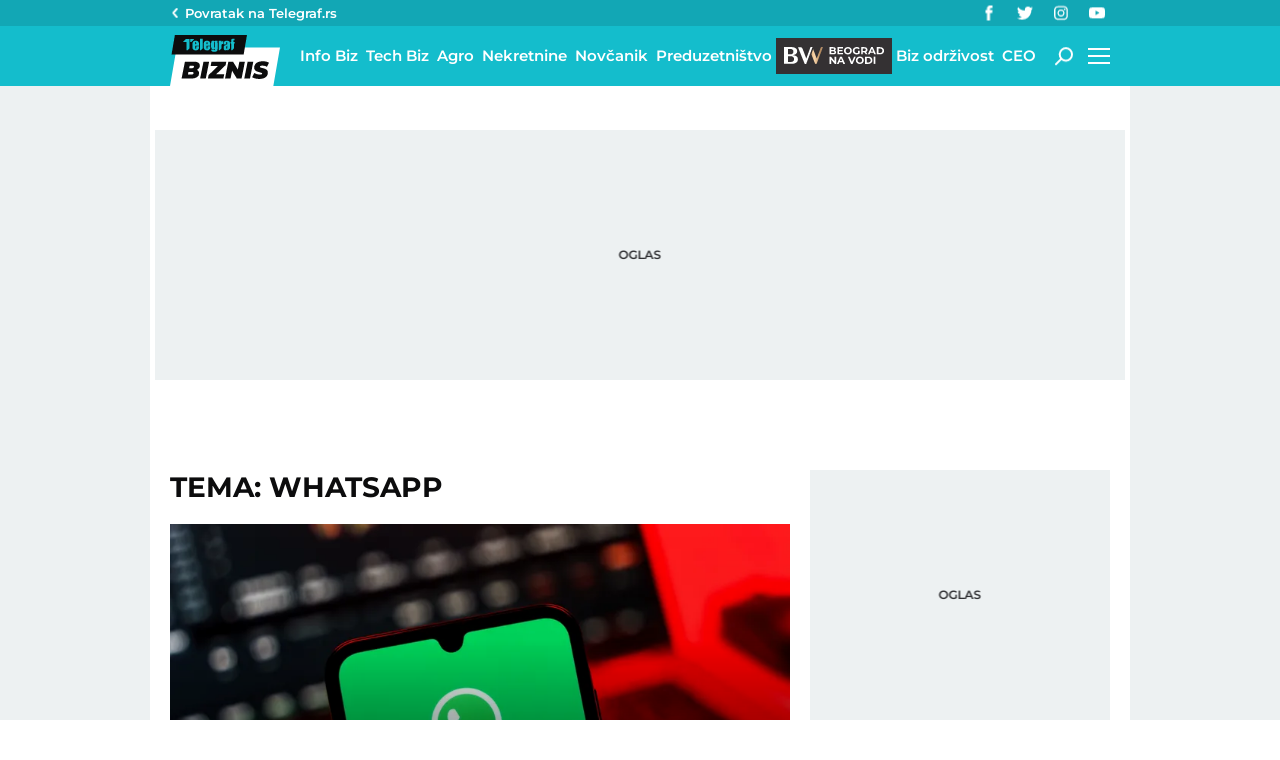

--- FILE ---
content_type: text/html; charset=utf-8
request_url: https://biznis.telegraf.rs/teme/whatsapp
body_size: 17431
content:
<!DOCTYPE html>                          
<html lang="sr">
<head>
    <title>WhatsApp - Telegraf Biznis</title>
    <meta name="description" content="Najnovije vesti vezane za temu WhatsApp">
    <meta name="viewport" content="width=device-width, initial-scale=1">
    <meta charset="utf-8">
    <meta name="apple-itunes-app" content="app-id=548251852">    
    <meta name="google-site-verification" content="ML_x2NKOLqduwvpCfdAJeR7iMginUUBJQ4E-GEDGpNI" />
    <link rel="dns-prefetch" href="https://xdn.tf.rs" />
    <link rel="dns-prefetch" href="https://gars.hit.gemius.pl"/>
    <link rel="dns-prefetch" href="https://adrs.hit.gemius.pl"/>
    <link rel="dns-prefetch" href="https://ls.hit.gemius.pl"/>
    <link rel="dns-prefetch" href="https://adria.contentexchange.me" />
    <link rel="dns-prefetch" href="https://c.aklamator.com" />
    <link rel="dns-prefetch" href="https://s.aklamator.com" />
    <!-- Facebook meta -->
    <meta property="fb:pages" content="245282178877178" />
    <meta property="og:url" content="https://biznis.telegraf.rs/teme/whatsapp"/>    
    <meta property="og:site_name" content="Telegraf Biznis" />
    <meta property="og:title" content="WhatsApp" />
    <meta property="og:description" content="Najnovije vesti vezane za temu WhatsApp" />
    <meta property="og:image" content="https://biznis.telegraf.rs/static/images/biznis-logo.png" />
    <meta property="og:image:type" content="image/png" />
    <meta property="og:image:width" content="670" />
    <meta property="og:image:height" content="447" />
    <meta property="og:type" content="website" />
    <meta property="fb:app_id" content="533340246842284" />
    <!-- /Facebook meta -->
    
    
    <!-- Twitter meta -->
    <meta name="twitter:site" content="@telegrafrs"/>
    <meta name="twitter:card" content="summary_large_image"/>
    <meta name="twitter:title" content="WhatsApp"/>
    <meta name="twitter:description" content="Najnovije vesti vezane za temu WhatsApp"/>
    <meta name="twitter:image" content="https://biznis.telegraf.rs/static/images/biznis-logo.png"/>    
    <!-- /Twitter meta -->
    <meta name="google-site-verification" content="gVVWmQvPnAl4JFUEGmdCxuFmiIttmo9npUYrJoLd7oc" />
    <meta name="axl-verification" content="9586fb40-989f-11e9-9e3a-1f64f1b35b84">
    <meta name="referrer" content="no-referrer-when-downgrade">
    <link rel="icon" href="/static/images/favicon.ico?v=1">
    <link rel="preload" as="font" href="/static/fonts/montserrat-v25-latin-ext_latin_cyrillic-ext_cyrillic-regular.woff2" type="font/woff2" crossorigin="anonymous">
	<link rel="preload" as="font" href="/static/fonts/montserrat-v25-latin-ext_latin_cyrillic-ext_cyrillic-500.woff2" type="font/woff2" crossorigin="anonymous">
	<link rel="preload" as="font" href="/static/fonts/montserrat-v25-latin-ext_latin_cyrillic-ext_cyrillic-600.woff2" type="font/woff2" crossorigin="anonymous">
    <link rel="preload" as="font" href="/static/fonts/montserrat-v25-latin-ext_latin_cyrillic-ext_cyrillic-700.woff2" type="font/woff2" crossorigin="anonymous">
    <link rel="preload" as="font" href="/static/fonts/montserrat-v25-latin-ext_latin_cyrillic-ext_cyrillic-800.woff2" type="font/woff2" crossorigin="anonymous">
    
    <link href="/static/css/bundle.min.css?v=1.4.56" rel="stylesheet">
    <script>
        window.telegrafSettings = {
            videos:[],
            fotoGallery:[]
        };
        if (navigator.userAgent.match(/Android/i) ||
            navigator.userAgent.match(/webOS/i) ||
            navigator.userAgent.match(/iemobile/i) ||
            navigator.userAgent.match(/iPhone/i) ||
            navigator.userAgent.match(/iPod/i) ||
            navigator.userAgent.match(/iPad/i) ||
            navigator.userAgent.match(/Windows Phone/i) ||
            navigator.userAgent.match(/Blackberry/i) ||
            navigator.userAgent.match(/BlackBerry/i)) {
            document.getElementsByTagName('html')[0].classList.add('touch');
            window.telegrafSettings.touch = true;
        } else {
            document.getElementsByTagName('html')[0].classList.add('no-touch');
        }
    </script>
    <script>
        void 0===Array.isArray&&(Array.isArray=function(t){return"[object Array]"===Object.prototype.toString.call(t)}),function(){let t=null,e=null,i=null;function n(){"hidden"===document.visibilityState?(t&&t.disconnect(),e&&e.disconnect()):"visible"===document.visibilityState&&setTimeout(()=>{i.forEach((i,n)=>{if(n.isConnected){let r=i.useCustomMargin?e:t;r&&r.observe(n)}})},300)}function r(n){return new IntersectionObserver(function(n){requestAnimationFrame(()=>{n.forEach(function(n){if(n.isIntersecting){let r=i.get(n.target);if(r&&r.callback){r.callback(n.target);let o=r.useCustomMargin?e:t;o.unobserve(n.target),i.delete(n.target)}}})})},n)}window.intersectionObserverGlobal=function(o,a,s){if(!("IntersectionObserver"in window)){Array.isArray(o)?o.forEach(a):a(o);return}i||(i=new Map,document.addEventListener("visibilitychange",n));let c=!!s;t||(t=r({rootMargin:"0px"})),c&&!e&&(e=r({rootMargin:"500px 0px 500px 0px"}));let l=c?e:t;Array.isArray(o)?o.forEach(function(t){i.set(t,{callback:a,useCustomMargin:c}),l.observe(t)}):(i.set(o,{callback:a,useCustomMargin:c}),l.observe(o))}}();
    </script>
    <script>
        function jsAsyncFunction(t,e){var c=document.createElement("script");c.src=t,c.setAttribute("type","text/javascript"),document[e].appendChild(c)}
    </script>
    <script>
        function cssAsyncFunction(e){var t=document.createElement("link");t.setAttribute("rel","stylesheet"),t.setAttribute("href",e),t.setAttribute("type","text/css"),document.getElementsByTagName("head")[0].appendChild(t)}    
    </script>
    <script>
        function getParamsFromUrl(e,r){r||(r=window.location.href);var a=RegExp("[?&]"+(e=e.replace(/[\[\]]/g,"\\$&"))+"(=([^&#]*)|&|#|$)").exec(r);return a?a[2]?decodeURIComponent(a[2].replace(/\+/g," ")):"":null}
    </script>
    <script>
        window.fotoGalleryCss = {
            loaded:false
        }
        if(getParamsFromUrl('galerija')) {
            cssAsyncFunction("/static/css/gallery.min.css?v=1.4.56")
            window.fotoGalleryCss.loaded = true
        }
    </script>
    <script>
        !function(){var f,e={canvas:function(){try{var f=document.createElement("canvas"),e=f.getContext("2d");return e.textBaseline="top",e.font="14px 'Arial'",e.textBaseline="alphabetic",e.fillStyle="#f60",e.fillRect(125,1,62,20),e.fillStyle="#069",e.fillText("Cwm fjordbank"+String.fromCharCode(55357,56835)+" /* \uD83D\uDE03 */} gly",2,15),e.fillStyle="rgba(102, 204, 0, 0.7)",e.fillText("Cwm fjordbank"+String.fromCharCode(55357,56835)+" /* \uD83D\uDE03 */} gly",4,45),f.toDataURL()}catch(a){return a}}()};window.screen&&(window.screen.colorDepth&&(e.colorDepth=window.screen.colorDepth),window.screen.availWidth&&(e.availWidth=window.screen.availWidth),window.screen.availHeight&&(e.availHeight=window.screen.availHeight)),window.navigator&&(window.navigator.userAgent&&(e.userAgent=window.navigator.userAgent),window.navigator.deviceMemory&&(e.deviceMemory=window.navigator.deviceMemory),window.navigator.platform&&(e.platform=window.navigator.platform),window.navigator.hardwareConcurrency&&(e.hardwareConcurrency=window.navigator.hardwareConcurrency));let a;var t=(a=document.cookie.match(RegExp("(?:^|; )"+"tId".replace(/([\.$?*|{}\(\)\[\]\\\/\+^])/g,"\\$1")+"=([^;]*)")))?a[1]:void 0;if(t&&"undefined"!=t){if("www.telegraf.rs"==window.location.hostname){var r=localStorage.getItem("tId");r?document.cookie="tId="+r+"; max-age=31536000; domain=telegraf.rs":localStorage.setItem("tId",t)}else localStorage.setItem("tId",t)}else(t=localStorage.getItem("tId"))&&"undefined"!=t?"www.telegraf.rs"==window.location.hostname&&(document.cookie="tId="+t+"; max-age=31536000; domain=telegraf.rs"):(t=function(f){var e=3&f.length,a=f.length-e;let t,r,o;for(let $=0;$<a;$++)o=255&f.charCodeAt($)|(255&f.charCodeAt(++$))<<8|(255&f.charCodeAt(++$))<<16|(255&f.charCodeAt(++$))<<24,++$,t^=o=(65535&(o=(o=(65535&o)*3432918353+(((o>>>16)*3432918353&65535)<<16)&4294967295)<<15|o>>>17))*461845907+(((o>>>16)*461845907&65535)<<16)&4294967295,t=(65535&(r=(65535&(t=t<<13|t>>>19))*5+(((t>>>16)*5&65535)<<16)&4294967295))+27492+(((r>>>16)+58964&65535)<<16);var n=a-1;switch(o=0,e){case 3:o^=(255&f.charCodeAt(n+2))<<16;break;case 2:o^=(255&f.charCodeAt(n+1))<<8;break;case 1:o^=255&f.charCodeAt(n)}return t^=o=(65535&(o=(o=(65535&o)*3432918353+(((o>>>16)*3432918353&65535)<<16)&4294967295)<<15|o>>>17))*461845907+(((o>>>16)*461845907&65535)<<16)&4294967295,t^=f.length,t^=t>>>16,t=(65535&t)*2246822507+(((t>>>16)*2246822507&65535)<<16)&4294967295,t^=t>>>13,t=(65535&t)*3266489909+(((t>>>16)*3266489909&65535)<<16)&4294967295,(t^=t>>>16)>>>0}(JSON.stringify(e)),"www.telegraf.rs"==window.location.hostname&&(document.cookie="tId="+t+"; max-age=31536000; domain=telegraf.rs"),localStorage.setItem("tId",t));t&&"undefined"!=t&&(window.tId=t)}();
    </script>

    <!-- InMobi Choice. Consent Manager Tag v3.0 (for TCF 2.2) -->
    <script type="text/javascript" async=true>
    !function(){var e=window.location.hostname,t=document.createElement("script"),a=document.getElementsByTagName("script")[0],i="https://cmp.inmobi.com".concat("/choice/","_L9jx3Trs2FN9","/",e,"/choice.js?tag_version=V3"),s=0;t.async=!0,t.type="text/javascript",t.src=i,a.parentNode.insertBefore(t,a),!function e(){for(var t,a="__tcfapiLocator",i=[],s=window;s;){try{if(s.frames[a]){t=s;break}}catch(n){}if(s===window.top)break;s=s.parent}t||(!function e(){var t=s.document,i=!!s.frames[a];if(!i){if(t.body){var n=t.createElement("iframe");n.style.cssText="display:none",n.name=a,t.body.appendChild(n)}else setTimeout(e,5)}return!i}(),s.__tcfapi=function e(){var t,a=arguments;if(!a.length)return i;if("setGdprApplies"===a[0])a.length>3&&2===a[2]&&"boolean"==typeof a[3]&&(t=a[3],"function"==typeof a[2]&&a[2]("set",!0));else if("ping"===a[0]){var s={gdprApplies:t,cmpLoaded:!1,cmpStatus:"stub"};"function"==typeof a[2]&&a[2](s)}else"init"===a[0]&&"object"==typeof a[3]&&(a[3]=Object.assign(a[3],{tag_version:"V3"})),i.push(a)},s.addEventListener("message",function e(t){var a="string"==typeof t.data,i={};try{i=a?JSON.parse(t.data):t.data}catch(s){}var n=i.__tcfapiCall;n&&window.__tcfapi(n.command,n.version,function(e,i){var s={__tcfapiReturn:{returnValue:e,success:i,callId:n.callId}};a&&(s=JSON.stringify(s)),t&&t.source&&t.source.postMessage&&t.source.postMessage(s,"*")},n.parameter)},!1))}();var n=function(){var e=arguments;typeof window.__uspapi!==n&&setTimeout(function(){void 0!==window.__uspapi&&window.__uspapi.apply(window.__uspapi,e)},500)},r=function(){s++,window.__uspapi===n&&s<3?console.warn("USP is not accessible"):clearInterval(p)};if(void 0===window.__uspapi){window.__uspapi=n;var p=setInterval(r,6e3)}}();
    </script>
    <!-- End InMobi Choice. Consent Manager Tag v3.0 (for TCF 2.2) -->

    <script>
        window.dataLayer = window.dataLayer || [];
    </script>

   <script>
        if(window.tId) {
            dataLayer.push({
            'event':"send_dimensions",
            'uid':window.tId.toString()
        })
        }
    </script> 
    <!-- Google Tag Manager -->
    <script>(function(w,d,s,l,i){w[l]=w[l]||[];w[l].push({'gtm.start':
    new Date().getTime(),event:'gtm.js'});var f=d.getElementsByTagName(s)[0],
    j=d.createElement(s),dl=l!='dataLayer'?'&l='+l:'';j.async=true;j.src=
    'https://www.googletagmanager.com/gtm.js?id='+i+dl;f.parentNode.insertBefore(j,f);
    })(window,document,'script','dataLayer','GTM-TDMR6Z2');</script>
    <!-- End Google Tag Manager -->

    <!-- Gemius -->
    <script type="text/javascript">
        <!--//--><![CDATA[//><!--
        var pp_gemius_identifier = 'nGibwEfMQFw7WJGPN22E.cQ8zXay5I8eHnE8f06RZ3..v7';
        function gemius_pending(i) { window[i] = window[i] || function() {var x = window[i+'_pdata'] = window[i+'_pdata'] || []; x[x.length]=arguments;};};
        gemius_pending('gemius_hit'); gemius_pending('gemius_event'); gemius_pending('pp_gemius_hit'); gemius_pending('pp_gemius_event');
        (function(d,t) {try {var gt=d.createElement(t),s=d.getElementsByTagName(t)[0],l='http'+((location.protocol=='https:')?'s':''); gt.setAttribute('async','async');
            gt.setAttribute('defer','defer'); gt.src=l+'://gars.hit.gemius.pl/xgemius.js'; s.parentNode.insertBefore(gt,s);} catch (e) {}})(document,'script');
        //--><!]]>
    </script>
    <script>
        window.telegrafSettings.gi = window.pp_gemius_identifier;
    </script>
    <!-- /Gemius -->
    <!-- Doubleclick -->
    <script src="https://securepubads.g.doubleclick.net/tag/js/gpt.js" async></script>  
    <script>
        var googletag = googletag || {};
        googletag.cmd = googletag.cmd || [];
    </script>
    
        <script>
            googletag.cmd.push(function() {
                googletag.pubads().setTargeting("site", "biznis");googletag.pubads().setTargeting("category", "biznis");googletag.pubads().setTargeting("tags", "whatsapp");googletag.pubads().setTargeting("page", "tag");
                googletag.enableServices();
            });
        </script>



    
        <!-- chartbeat config -->
        <script type='text/javascript'>
            (function() {
                /** CONFIGURATION START **/
                var _sf_async_config = window._sf_async_config = (window._sf_async_config || {});
                _sf_async_config.uid = 66460;
                _sf_async_config.domain = "telegraf.rs";
                _sf_async_config.useCanonical = true;
                _sf_async_config.useCanonicalDomain = true;
                _sf_async_config.sections = "biznis";
                _sf_async_config.authors = "";
                /** CONFIGURATION END **/
                function loadChartbeat() {
                    var e = document.createElement('script');
                    var n = document.getElementsByTagName('script')[0];
                    e.type = 'text/javascript';
                    e.async = true;
                    e.src = '//static.chartbeat.com/js/chartbeat.js';
                    n.parentNode.insertBefore(e, n);
                }
                loadChartbeat();
            })();
        </script>
        

    
            <script type="text/javascript">
            function e(e){var t=!(arguments.length>1&&void 0!==arguments[1])||arguments[1],c=document.createElement("script");c.src=e,t?c.type="module":(c.async=!0,c.type="text/javascript",c.setAttribute("nomodule",""));var n=document.getElementsByTagName("script")[0];n.parentNode.insertBefore(c,n)}function t(t,c,n){var a,o,r;null!==(a=t.marfeel)&&void 0!==a||(t.marfeel={}),null!==(o=(r=t.marfeel).cmd)&&void 0!==o||(r.cmd=[]),t.marfeel.config=n,t.marfeel.config.accountId=c;var i="https://sdk.mrf.io/statics";e("".concat(i,"/marfeel-sdk.js?id=").concat(c),!0),e("".concat(i,"/marfeel-sdk.es5.js?id=").concat(c),!1)}!function(e,c){var n=arguments.length>2&&void 0!==arguments[2]?arguments[2]:{};t(e,c,n)}(window,1302,{} /*config*/);
            </script>
        

    <script async src="/static/js/pbCore.min.js?v=4"></script>
    
    <script type="text/javascript">
        var loadPB;
        var pbQueue = []
        var pbjs = pbjs || {};
        pbjs.que = pbjs.que || [];
    </script>
    <script async src="/static/js/build/pbWrapper.min.js?v=1.4.56"></script>
</head>

<body class="post_tag whatsapp biznis">
    <div class="grey-aside-wrapper">
        <div class="aside-left"></div>
        <div class="aside-right"></div>
    </div>
    <header class="header-navigation" id="navigation-ins" :class="{'scroll-nav':scrollFromTop}">
        <div class="top-header">
            <div class="main-wrapper">
                <div class="nav-wrapper">
                    <div class="back-btn">
                        <a href="https://www.telegraf.rs">Povratak na </br>Telegraf.rs
                            <div class="arrow-dropdown_icon-wrapper">
                                <div class="arrow-dropdown_icon-inner">
                                </div>
                            </div>
                        </a>
                    </div>
                    <div class="socials-wrapper">
                        <ul>
                            <li>
                                <a href="https://www.facebook.com/telegraf.rs" title="Telegraf Facebook" target="_blank" rel="noopener">
                                    <div class="facebook_icon-wrapper">
                                        <div class="facebook_icon-inner">
                                        </div>
                                    </div>
                                </a>
                            </li>
                            <li>
                                <a href="https://twitter.com/telegrafbiznis" title="Telegraf Biznis Twitter" target="_blank" rel="noopener">
                                    <div class="twitter_icon-wrapper">
                                        <div class="twitter_icon-inner">
                                        </div>
                                    </div>
                                </a>
                            </li>
                             <li>
                                <a href="https://www.instagram.com/telegraf.rs" title="Telegraf Instagram" target="_blank" rel="noopener">
                                    <div class="instagram_icon-wrapper">
                                        <div class="instagram_icon-inner">
                                        </div>
                                    </div>
                                </a>
                            </li>
                            <li>
                                <a href="https://www.youtube.com/telegrafrstv" title="Telegraf TV" target="_blank" rel="noopener">
                                    <div class="youtube_icon-wrapper">
                                        <div class="youtube_icon-inner">
                                        </div>
                                    </div>
                                </a>
                            </li>
                        </ul>
                    </div>
                </div>
            </div>
        </div>
        <div class="main-wrapper">
            <div class="nav-wrapper">
                <div class="logo_icon-wrapper">
                    <a href="/">
                        <div class="logo-desktop_icon-inner">
                            <svg class="logo-desktop_icon_id">
                                <use xlink:href="/static/images/svg/sprite.svg?v=6#logo-desktop_icon"></use>
                            </svg>
                        </div>
                        <div class="logo-mobile_icon-inner">
                            <svg class="logo-mobile_icon_id">
                                <use xlink:href="/static/images/svg/sprite.svg?v=6#logo-mobile_icon"></use>
                            </svg>
                        </div>
                    </a>
                </div>
                <nav class="header-navigation--mainmenu">
                    <ul id="main-menu" class="menu">               
                            <li class="category-info-biz">                        
                                <a href="https://biznis.telegraf.rs/info-biz"><span>Info Biz</span></a>
                            </li>
                            <li class="category-tech-biz">                        
                                <a href="https://biznis.telegraf.rs/tech-biz"><span>Tech Biz</span></a>
                            </li>
                            <li class="category-agro-biz">                        
                                <a href="https://biznis.telegraf.rs/agro-biz"><span>Agro</span></a>
                            </li>
                            <li class="category-nekretnine">                        
                                <a href="https://biznis.telegraf.rs/nekretnine"><span>Nekretnine</span></a>
                            </li>
                            <li class="category-novcanik">                        
                                <a href="https://biznis.telegraf.rs/novcanik"><span>Novčanik</span></a>
                            </li>
                            <li class="category-preduzetnistvo">                        
                                <a href="https://biznis.telegraf.rs/preduzetnistvo"><span>Preduzetništvo</span></a>
                            </li>
                            <li class="category-beograd-na-vodi">                        
                                <a href="https://biznis.telegraf.rs/beograd-na-vodi"><span>Beograd na vodi</span></a>
                            </li>
                            <li class="category-biz-odrzivost">                        
                                <a href="https://biznis.telegraf.rs/biz-odrzivost"><span>Biz održivost</span></a>
                            </li>
                            <li class="category-ceo">                        
                                <a href="https://biznis.telegraf.rs/ceo"><span>CEO</span></a>
                            </li>
                    </ul>
                </nav>
                <div class="search_icon-wrapper desktop-search" @click="searchOpen=!searchOpen">
                    <div class="search_icon-inner">
                    </div>
                </div>
                <div class="search-filed-desktop-wrapper" :class="{'open-search':searchOpen}" v-if="!touch" v-cloak>
                    <div class="search-filed-desktop-inner">
                        <input type="text" placeholder="Pretražite Telegraf Biznis..." @keydown.enter="search" v-model="searchData" ref="desktopSearchFiled" @keydown.esc="searchOpen=false">
                        <div class="search_icon-wrapper" @click="search">
                            <div class="search_icon-inner">
                            </div>
                        </div>
                        <div class="close-icon" @click="searchOpen=!searchOpen"><span></span><span></span></div>
                    </div>
                </div>
                <div id="hamburger-nav-icon" @click="navigationOpen = !navigationOpen;navigationFirstLoadFunc();hamburgerOpenEvent()" :class="{'open-menu': navigationOpen}">
                    <span></span>
                    <span></span>
                    <span></span>
                    <span></span>
                </div>
                <div class="header-navigation--submenu post_tag whatsapp" v-show="!scrollFromTop" v-cloak>
                    <ul class="menu" id="submenu">
                    </ul>
                </div>
            </div>
        </div>
        <div class="navigation-overlay overlay" v-if="touch" :class="{'open-menu': navigationOpen}"
            v-touch:swipe.right="swipeRight()" @click="navigationOpen = false"></div>
        <div class="header-navigation--dropdown-menu" tabindex="-1" :class="{'open-menu': navigationOpen}" v-touch:swipe.right="swipeRight()" @keyup.esc="navigationOpen=false">
            <div class="header-navigation--dropdown-menu--inner">
                <dropdown-menu-comp v-if="navigationFirstLoad" :navigation-open="navigationOpen"></dropdown-menu-comp>
                <div class="loader-wrapper" :style="{paddingBottom:winHeight/270*100 +'%'}">
                    <div class="loaderCst-wrapper">
                        <div class="loaderCst loaderCst_1"><span></span></div>
                        <div class="loaderCst loaderCst_2"><span></span></div>
                        <div class="loaderCst loaderCst_3"><span></span></div>
                        <div class="loaderCst loaderCst_4"><span></span></div>
                        <div class="loaderCst loaderCst_5"><span></span></div>
                        <div class="loaderCst loaderCst_6"><span></span></div>
                        <div class="loaderCst loaderCst_7"><span></span></div>
                        <div class="loaderCst loaderCst_8"><span></span></div>
                    </div>              
                </div>   
            </div>
        </div>    </header>
    <main>
        <div class="main-wrapper">
            <noscript>
                <div class="page-wrapper">
                    <div class="nonscript-text">Za ispravno funkcionisanje sajta, molimo Vas aktivirajte Javascript.</div>
                </div>
            </noscript>
           
            <div class="telegraf-bilbord-wrapper large banner-placeholder-text" data-banner-placeholder="Oglas">
                
            <div class="banner-placeholder">
                <div id="div-gpt-ad-1680872360724-0"></div>
                <script>if(window.innerWidth >= 955){
                    (function(){
                        var bannerO = {"fileName":"/43680898/biznis.telegraf.rs/D-Header_biznis","id":"div-gpt-ad-1680872360724-0","res":{"default":[[980,90],[980,120],[970,90],[970,250],[728,90],[970,400]]},"bids":[{"bidder":"mediapool","params":{"mid":1847431}},{"bidder":"eskimi","params":{"placementId":2234}},{"bidder":"teads","params":{"placementId":246288,"pageId":229599}}]}
                        loadPB?loadPB(bannerO):pbQueue.push(function(){loadPB(bannerO)});
                    })()
                }</script>
            </div>
        
            </div><!-- .telegraf-bilbord-wrapper -->
            <div class="gam-mobile-position footer-sticky" id="footer-sticky-m">
            <div class="gam-mobile-position footer-sticky">
                <div id="div-gpt-ad-1690361355830-0"></div>
                <script>if(window.innerWidth < 995){
                    (function(){
                        var bannerO = {"closeBtn":true,"special_format":true,"fileName":"/43680898/biznis.telegraf.rs/MobileFooter_biznis","id":"div-gpt-ad-1690361355830-0","res":{"default":[[320,100],[320,50]]},"bids":[{"bidder":"mediapool","params":{"mid":1847425}},{"bidder":"eskimi","params":{"placementId":2234}},{"bidder":"teads","params":{"placementId":246287,"pageId":229598}}]}
                        loadPB?loadPB(bannerO):pbQueue.push(function(){loadPB(bannerO)});
                    })()
                }</script>
            </div>
        </div>
            <div class="gam-desktop-position footer-sticky" id="footer-sticky-d">
            <div class="gam-desktop-position footer-sticky">
                <div id="div-gpt-ad-1690361678077-0"></div>
                <script>if(window.innerWidth >= 955){
                    (function(){
                        var bannerO = {"refresh":45,"closeBtn":true,"special_format":true,"fileName":"/43680898/biznis.telegraf.rs/DesktopFooter_biznis","id":"div-gpt-ad-1690361678077-0","res":{"default":[[750,200],[728,90]]},"bids":[{"bidder":"mediapool","params":{"mid":2017821}},{"bidder":"eskimi","params":{"placementId":2234}},{"bidder":"teads","params":{"placementId":246288,"pageId":229599}}]}
                        loadPB?loadPB(bannerO):pbQueue.push(function(){loadPB(bannerO)});
                    })()
                }</script>
            </div>
        </div>
            <div class="page-wrapper">
                <!-- TradingView Widget BEGIN -->
                <div class="tradingview-widget-container">
                <div class="tradingview-widget-container__widget"></div>
                <div class="tradingview-widget-copyright"><a href="https://www.tradingview.com/markets/" rel="noopener" target="_blank"><span class="blue-text">Markets</span></a> by TradingView</div>
                <script type="text/javascript" src="https://s3.tradingview.com/external-embedding/embed-widget-ticker-tape.js" async>
                {
                "symbols": [
                    {
                    "proName": "BITSTAMP:BTCUSD",
                    "title": "Bitcoin"
                    },
                    {
                    "proName": "BITSTAMP:ETHUSD",
                    "title": "Ethereum"
                    },
                    {
                    "description": "EURRSD",
                    "proName": "FX_IDC:EURRSD"
                    },
                    {
                    "description": "Nafta Brent",
                    "proName": "TVC:UKOIL"
                    },
                    {
                    "description": "Gas",
                    "proName": "VANTAGE:GAS"
                    },
                    {
                    "description": "Gold",
                    "proName": "TVC:GOLD"
                    },
                    {
                    "description": "Amazon",
                    "proName": "NASDAQ:AMZN"
                    },
                    {
                    "description": "Meta",
                    "proName": "NASDAQ:META"
                    },
                    {
                    "description": "Google",
                    "proName": "BITTREX:GOOGLUSD"
                    },
                    {
                    "description": "Tesla",
                    "proName": "NASDAQ:TSLA"
                    },
                    {
                    "description": "Microsoft",
                    "proName": "NASDAQ:MSFT"
                    },
                    {
                    "description": "Apple",
                    "proName": "NASDAQ:AAPL"
                    }
                ],
                "showSymbolLogo": true,
                "colorTheme": "light",
                "isTransparent": false,
                "displayMode": "adaptive",
                "locale": "en"
                }
                </script>
                </div>
                <!-- TradingView Widget END -->
            </div>
            <div class="page-wrapper">
    <div class="page-content">
        <div class="title-section-wrapper">
            <h1 class="title-section">Tema: WhatsApp</h1>
        </div>
    

        <div class="main-section-item">
            <figure class="text-overlay">
                <div class="grid-image-wrapper">
                    <div class="grid-image-inner ratio-169">
                        <a href="https://biznis.telegraf.rs/tech-biz/4256846-sta-meta-krije-o-whatsapp-u-britanija-pokrenula-istragu-sumnja-se-da-su-dali-lazne-podatke" title="Šta Meta krije o WhatsApp-u? Britanija pokrenula istragu: Sumnja se da su dali lažne podatke">
                            <picture>
                                <source srcset="https://xdn.tf.rs/2025/11/03/shutterstock2578879993-815x458.webp" media="(min-width: 600px)">
                                <img class="image-fit" srcset="https://xdn.tf.rs/2025/11/03/shutterstock2578879993-460x259.webp" alt="WhatsApp, aplikacija">
                            </picture>
                        </a>
                    </div>
                    <div class="figure-category">
                    </div>
                </div>
                <figcaption>
                    <a href="https://biznis.telegraf.rs/tech-biz/4256846-sta-meta-krije-o-whatsapp-u-britanija-pokrenula-istragu-sumnja-se-da-su-dali-lazne-podatke" title="Šta Meta krije o WhatsApp-u? Britanija pokrenula istragu: Sumnja se da su dali lažne podatke">
                        <h2>Šta Meta krije o WhatsApp-u? Britanija pokrenula istragu: Sumnja se da su dali lažne podatke</h2>
                    </a>
                    <ul class="c-s-wrapper">
                        <li class="comment-number">
                            <a href="https://biznis.telegraf.rs/tech-biz/4256846-sta-meta-krije-o-whatsapp-u-britanija-pokrenula-istragu-sumnja-se-da-su-dali-lazne-podatke">
                                <span>0</span>
                                <div class="comments_icon-wrapper">
                                    <div class="comments_icon-inner"></div>
                                </div>
                            </a>
                        </li>
                        <li class="share-number">
                            <span>0</span>
                            <div class="share_icon-wrapper">
                                <div class="share_icon-inner"></div>
                            </div>
                        </li>
                    </ul>
                </figcaption>
            </figure>
        </div>
        <div class="gam-mobile-position header-banner banner-placeholder-text" data-banner-placeholder="Oglas">
            
            <div class="banner-placeholder">
                <div id="div-gpt-ad-1680870911697-0"></div>
                <script>if(window.innerWidth < 995){
                    (function(){
                        var bannerO = {"fileName":"/43680898/biznis.telegraf.rs/M-Header-320x100_biznis","id":"div-gpt-ad-1680870911697-0","res":{"default":[[300,250],[250,250],[200,200]]},"bids":[{"bidder":"mediapool","params":{"mid":1847425}},{"bidder":"eskimi","params":{"placementId":2234}},{"bidder":"directmedia","params":{"mid":2071987}},{"bidder":"teads","params":{"placementId":246287,"pageId":229598}}]}
                        loadPB?loadPB(bannerO):pbQueue.push(function(){loadPB(bannerO)});
                    })()
                }</script>
            </div>
        
        </div>
        <div class="middle-section-item">

            <figure>
                <div class="grid-image-wrapper">
                    <div class="grid-image-inner ratio-169 inverse-ratio">
                        <a href="https://biznis.telegraf.rs/tech-biz/4247349-whatsapp-ubacuje-nove-opcije-u-grupne-cetove-jedna-ce-posebno-obradovati-korisnike" title="WhatsApp ubacuje nove opcije u grupne četove: Jedna će posebno obradovati korisnike">
                            <picture>
                                <source srcset="https://xdn.tf.rs/2023/04/21/shutterstock693019177-392x221.jpg" media="(min-width: 600px)">
                                <img class="image-fit" srcset="https://xdn.tf.rs/2023/04/21/shutterstock693019177-254x191.jpg" alt="WhatsApp mobilni">
                            </picture>
                        </a>
                    </div>
                    <div class="figure-category">
                    </div>
                </div>
                <figcaption>
                    <a href="https://biznis.telegraf.rs/tech-biz/4247349-whatsapp-ubacuje-nove-opcije-u-grupne-cetove-jedna-ce-posebno-obradovati-korisnike" title="WhatsApp ubacuje nove opcije u grupne četove: Jedna će posebno obradovati korisnike">
                        <h2>WhatsApp ubacuje nove opcije u grupne četove: Jedna će posebno obradovati korisnike</h2>
                    </a>
                    <ul class="c-s-wrapper">
                        <li class="comment-number">
                            <a href="https://biznis.telegraf.rs/tech-biz/4247349-whatsapp-ubacuje-nove-opcije-u-grupne-cetove-jedna-ce-posebno-obradovati-korisnike">
                                <span>0</span>
                                <div class="comments_icon-wrapper">
                                    <div class="comments_icon-inner"></div>
                                </div>
                            </a>
                        </li>
                        <li class="share-number">
                            <span>0</span>
                            <div class="share_icon-wrapper">
                                <div class="share_icon-inner"></div>
                            </div>
                        </li>
                    </ul>
                </figcaption>
            </figure>

            <figure>
                <div class="grid-image-wrapper">
                    <div class="grid-image-inner ratio-169 inverse-ratio">
                        <a href="https://biznis.telegraf.rs/tech-biz/4239317-ako-koristite-whatsapp-proverite-ovo-odmah-nova-prevara-preuzima-nalog-i-cita-poruke-mesecima" title="Ako koristite WhatsApp, proverite ovo odmah: Nova prevara preuzima nalog i čita poruke mesecima">
                            <picture>
                                <source srcset="https://xdn.tf.rs/2025/11/03/shutterstock2578879993-392x221.webp" media="(min-width: 600px)">
                                <img class="image-fit" srcset="https://xdn.tf.rs/2025/11/03/shutterstock2578879993-254x191.webp" alt="WhatsApp, aplikacija">
                            </picture>
                        </a>
                    </div>
                    <div class="figure-category">
                    </div>
                </div>
                <figcaption>
                    <a href="https://biznis.telegraf.rs/tech-biz/4239317-ako-koristite-whatsapp-proverite-ovo-odmah-nova-prevara-preuzima-nalog-i-cita-poruke-mesecima" title="Ako koristite WhatsApp, proverite ovo odmah: Nova prevara preuzima nalog i čita poruke mesecima">
                        <h2>Ako koristite WhatsApp, proverite ovo odmah: Nova prevara preuzima nalog i čita poruke mesecima</h2>
                    </a>
                    <ul class="c-s-wrapper">
                        <li class="comment-number">
                            <a href="https://biznis.telegraf.rs/tech-biz/4239317-ako-koristite-whatsapp-proverite-ovo-odmah-nova-prevara-preuzima-nalog-i-cita-poruke-mesecima">
                                <span>0</span>
                                <div class="comments_icon-wrapper">
                                    <div class="comments_icon-inner"></div>
                                </div>
                            </a>
                        </li>
                        <li class="share-number">
                            <span>2</span>
                            <div class="share_icon-wrapper">
                                <div class="share_icon-inner"></div>
                            </div>
                        </li>
                    </ul>
                </figcaption>
            </figure>
        </div>
        
            <div class="gam-mobile-and-desktop-position">
                <div id="div-gpt-ad-1680871072176-0"></div>
                <script>
                    (function(){
                        var bannerO = {"lazyLoading":true,"fileName":"/43680898/biznis.telegraf.rs/M-InFeed-1-300x250_biznis","id":"div-gpt-ad-1680871072176-0","res":{"default":[300,250],"sizeConfig":[{"minViewPort":[995,0],"sizes":[[300,250],[620,200],[580,280],[336,280],[250,250],[200,200]]},{"minViewPort":[0,0],"sizes":[[300,250],[250,250],[300,300],[336,280],[200,200],[320,100],[300,600]]}]},"bids":[{"bidder":"mediapool","params":{"mid":1847425}},{"bidder":"eskimi","params":{"placementId":2234}},{"bidder":"directmedia","params":{"mid":2071987}},{"bidder":"teads","params":{"placementId":246288,"pageId":229599}}]}
                        loadPB?loadPB(bannerO):pbQueue.push(function(){loadPB(bannerO)});
                    })()
                </script>
            </div>
        
        <div class="list-item">

            <figure>
                <div class="grid-image-wrapper">
                    <div class="grid-image-inner ratio-43">
                        <a href="https://biznis.telegraf.rs/tech-biz/4233553-reklame-su-stigle-na-whatsapp-evo-gde-se-pojavljuju-i-kako-da-ih-sakrijete" title="Reklame stigle na WhatsApp: Evo gde se pojavljuju i kako da ih sakrijete">
                            <picture>
                                <img class="image-fit lazy lazy-default" 
                                src = "/static/images/background/loader-4x3.png" 
                                data-only-src="https://xdn.tf.rs/2024/05/20/shutterstock2457995551-254x191.jpg?ver&#x3D;047200" 
                                alt="WhatsApp aplikacija, WhatsApp logo">
                            </picture>
                        </a>
                    </div>
                    <div class="figure-category">
                    </div>
                </div>
                <figcaption>
                    <a href="https://biznis.telegraf.rs/tech-biz/4233553-reklame-su-stigle-na-whatsapp-evo-gde-se-pojavljuju-i-kako-da-ih-sakrijete" title="Reklame stigle na WhatsApp: Evo gde se pojavljuju i kako da ih sakrijete">
                        <h2>Reklame stigle na WhatsApp: Evo gde se pojavljuju i kako da ih sakrijete</h2>
                    </a>
                    <ul class="c-s-wrapper">
                        <li class="comment-number">
                            <a href="https://biznis.telegraf.rs/tech-biz/4233553-reklame-su-stigle-na-whatsapp-evo-gde-se-pojavljuju-i-kako-da-ih-sakrijete">
                                <span>0</span>
                                <div class="comments_icon-wrapper">
                                    <div class="comments_icon-inner"></div>
                                </div>
                            </a>
                        </li>
                        <li class="share-number">
                            <span>0</span>
                            <div class="share_icon-wrapper">
                                <div class="share_icon-inner"></div>
                            </div>
                        </li>
                    </ul>
                </figcaption>
            </figure>


            <figure>
                <div class="grid-image-wrapper">
                    <div class="grid-image-inner ratio-43">
                        <a href="https://biznis.telegraf.rs/tech-biz/4229443-odustali-od-razbijanja-sifrovanja-ali-uvode-proveru-godina-eu-menja-plan-koji-je-digao-buru-sirom-evrope" title="Odustali od razbijanja šifrovanja, ali uvode proveru godina: EU menja plan koji je digao buru širom Evrope">
                            <picture>
                                <img class="image-fit lazy lazy-default" 
                                src = "/static/images/background/loader-4x3.png" 
                                data-only-src="https://xdn.tf.rs/2025/12/09/shutterstock2703145647-254x191.webp" 
                                alt="Evropska unija, privatnost">
                            </picture>
                        </a>
                    </div>
                    <div class="figure-category">
                    </div>
                </div>
                <figcaption>
                    <a href="https://biznis.telegraf.rs/tech-biz/4229443-odustali-od-razbijanja-sifrovanja-ali-uvode-proveru-godina-eu-menja-plan-koji-je-digao-buru-sirom-evrope" title="Odustali od razbijanja šifrovanja, ali uvode proveru godina: EU menja plan koji je digao buru širom Evrope">
                        <h2>Odustali od razbijanja šifrovanja, ali uvode proveru godina: EU menja plan koji je digao buru širom Evrope</h2>
                    </a>
                    <ul class="c-s-wrapper">
                        <li class="comment-number">
                            <a href="https://biznis.telegraf.rs/tech-biz/4229443-odustali-od-razbijanja-sifrovanja-ali-uvode-proveru-godina-eu-menja-plan-koji-je-digao-buru-sirom-evrope">
                                <span>0</span>
                                <div class="comments_icon-wrapper">
                                    <div class="comments_icon-inner"></div>
                                </div>
                            </a>
                        </li>
                        <li class="share-number">
                            <span>3</span>
                            <div class="share_icon-wrapper">
                                <div class="share_icon-inner"></div>
                            </div>
                        </li>
                    </ul>
                </figcaption>
            </figure>


            <figure>
                <div class="grid-image-wrapper">
                    <div class="grid-image-inner ratio-43">
                        <a href="https://biznis.telegraf.rs/tech-biz/4226797-whatsapp-vraca-zaboravljenu-funkciju-iz-starih-dana-i-mnogi-ce-je-odmah-koristiti" title="WhatsApp vraća zaboravljenu funkciju iz starih dana i mnogi će je odmah koristiti">
                            <picture>
                                <img class="image-fit lazy lazy-default" 
                                src = "/static/images/background/loader-4x3.png" 
                                data-only-src="https://xdn.tf.rs/2025/11/03/shutterstock2578879993-254x191.webp" 
                                alt="WhatsApp, aplikacija">
                            </picture>
                        </a>
                    </div>
                    <div class="figure-category">
                    </div>
                </div>
                <figcaption>
                    <a href="https://biznis.telegraf.rs/tech-biz/4226797-whatsapp-vraca-zaboravljenu-funkciju-iz-starih-dana-i-mnogi-ce-je-odmah-koristiti" title="WhatsApp vraća zaboravljenu funkciju iz starih dana i mnogi će je odmah koristiti">
                        <h2>WhatsApp vraća zaboravljenu funkciju iz starih dana i mnogi će je odmah koristiti</h2>
                    </a>
                    <ul class="c-s-wrapper">
                        <li class="comment-number">
                            <a href="https://biznis.telegraf.rs/tech-biz/4226797-whatsapp-vraca-zaboravljenu-funkciju-iz-starih-dana-i-mnogi-ce-je-odmah-koristiti">
                                <span>0</span>
                                <div class="comments_icon-wrapper">
                                    <div class="comments_icon-inner"></div>
                                </div>
                            </a>
                        </li>
                        <li class="share-number">
                            <span>5</span>
                            <div class="share_icon-wrapper">
                                <div class="share_icon-inner"></div>
                            </div>
                        </li>
                    </ul>
                </figcaption>
            </figure>


            <figure>
                <div class="grid-image-wrapper">
                    <div class="grid-image-inner ratio-43">
                        <a href="https://biznis.telegraf.rs/tech-biz/4224731-android-izbacen-iz-vojske-ova-drzava-zabranila-telefone-oficirima-i-preporucila-samo-iphone" title="Android izbačen iz vojske: Ova država zabranila sve telefone oficirima osim jednog">
                            <picture>
                                <img class="image-fit lazy lazy-default" 
                                src = "/static/images/background/loader-4x3.png" 
                                data-only-src="https://xdn.tf.rs/2025/12/01/shutterstock2444500913-254x191.webp" 
                                alt="Izrael vojska">
                            </picture>
                        </a>
                    </div>
                    <div class="figure-category">
                    </div>
                </div>
                <figcaption>
                    <a href="https://biznis.telegraf.rs/tech-biz/4224731-android-izbacen-iz-vojske-ova-drzava-zabranila-telefone-oficirima-i-preporucila-samo-iphone" title="Android izbačen iz vojske: Ova država zabranila sve telefone oficirima osim jednog">
                        <h2>Android izbačen iz vojske: Ova država zabranila sve telefone oficirima osim jednog</h2>
                    </a>
                    <ul class="c-s-wrapper">
                        <li class="comment-number">
                            <a href="https://biznis.telegraf.rs/tech-biz/4224731-android-izbacen-iz-vojske-ova-drzava-zabranila-telefone-oficirima-i-preporucila-samo-iphone">
                                <span>0</span>
                                <div class="comments_icon-wrapper">
                                    <div class="comments_icon-inner"></div>
                                </div>
                            </a>
                        </li>
                        <li class="share-number">
                            <span>1</span>
                            <div class="share_icon-wrapper">
                                <div class="share_icon-inner"></div>
                            </div>
                        </li>
                    </ul>
                </figcaption>
            </figure>


            <figure>
                <div class="grid-image-wrapper">
                    <div class="grid-image-inner ratio-43">
                        <a href="https://biznis.telegraf.rs/tech-biz/4223172-chatgpt-i-copilot-izbaceni-sa-whatsapp-milioni-korisnika-ostaju-bez-ai-koji-su-koristili-svakog-dana" title="ChatGPT i Copilot izbačeni sa WhatsApp: Milioni korisnika ostaju bez AI koji su koristili svakog dana">
                            <picture>
                                <img class="image-fit lazy lazy-default" 
                                src = "/static/images/background/loader-4x3.png" 
                                data-only-src="https://xdn.tf.rs/2024/12/19/whatsapp-chatgpt-254x191.jpg" 
                                alt="Whatsapp, ChatGPT">
                            </picture>
                        </a>
                    </div>
                    <div class="figure-category">
                    </div>
                </div>
                <figcaption>
                    <a href="https://biznis.telegraf.rs/tech-biz/4223172-chatgpt-i-copilot-izbaceni-sa-whatsapp-milioni-korisnika-ostaju-bez-ai-koji-su-koristili-svakog-dana" title="ChatGPT i Copilot izbačeni sa WhatsApp: Milioni korisnika ostaju bez AI koji su koristili svakog dana">
                        <h2>ChatGPT i Copilot izbačeni sa WhatsApp: Milioni korisnika ostaju bez AI koji su koristili svakog dana</h2>
                    </a>
                    <ul class="c-s-wrapper">
                        <li class="comment-number">
                            <a href="https://biznis.telegraf.rs/tech-biz/4223172-chatgpt-i-copilot-izbaceni-sa-whatsapp-milioni-korisnika-ostaju-bez-ai-koji-su-koristili-svakog-dana">
                                <span>0</span>
                                <div class="comments_icon-wrapper">
                                    <div class="comments_icon-inner"></div>
                                </div>
                            </a>
                        </li>
                        <li class="share-number">
                            <span>54</span>
                            <div class="share_icon-wrapper">
                                <div class="share_icon-inner"></div>
                            </div>
                        </li>
                    </ul>
                </figcaption>
            </figure>


            <figure>
                <div class="grid-image-wrapper">
                    <div class="grid-image-inner ratio-43">
                        <a href="https://biznis.telegraf.rs/tech-biz/4217850-sud-doneo-presudu-decenije-meta-dobila-istorijsku-bitku-i-zadrzala-instagram-i-whatsapp" title="Sud doneo presudu decenije: Meta dobila istorijsku bitku i zadržala Instagram i WhatsApp">
                            <picture>
                                <img class="image-fit lazy lazy-default" 
                                src = "/static/images/background/loader-4x3.png" 
                                data-only-src="https://xdn.tf.rs/2025/04/14/mark-zakenberg-254x191.webp" 
                                alt="Meta Mark Zakerberg, Instagram, Whatsup">
                            </picture>
                        </a>
                    </div>
                    <div class="figure-category">
                    </div>
                </div>
                <figcaption>
                    <a href="https://biznis.telegraf.rs/tech-biz/4217850-sud-doneo-presudu-decenije-meta-dobila-istorijsku-bitku-i-zadrzala-instagram-i-whatsapp" title="Sud doneo presudu decenije: Meta dobila istorijsku bitku i zadržala Instagram i WhatsApp">
                        <h2>Sud doneo presudu decenije: Meta dobila istorijsku bitku i zadržala Instagram i WhatsApp</h2>
                    </a>
                    <ul class="c-s-wrapper">
                        <li class="comment-number">
                            <a href="https://biznis.telegraf.rs/tech-biz/4217850-sud-doneo-presudu-decenije-meta-dobila-istorijsku-bitku-i-zadrzala-instagram-i-whatsapp">
                                <span>0</span>
                                <div class="comments_icon-wrapper">
                                    <div class="comments_icon-inner"></div>
                                </div>
                            </a>
                        </li>
                        <li class="share-number">
                            <span>0</span>
                            <div class="share_icon-wrapper">
                                <div class="share_icon-inner"></div>
                            </div>
                        </li>
                    </ul>
                </figcaption>
            </figure>


        </div>
        
            <div class="gam-mobile-position">
                <div id="div-gpt-ad-1680871120885-0"></div>
                <script>if(window.innerWidth < 995){
                    (function(){
                        var bannerO = {"lazyLoading":true,"fileName":"/43680898/biznis.telegraf.rs/M-InFeed-2-300x250_biznis","id":"div-gpt-ad-1680871120885-0","res":{"default":[300,250]},"bids":[{"bidder":"mediapool","params":{"mid":1847425}},{"bidder":"eskimi","params":{"placementId":2234}},{"bidder":"directmedia","params":{"mid":2071987}},{"bidder":"teads","params":{"placementId":246288,"pageId":229599}}]}
                        loadPB?loadPB(bannerO):pbQueue.push(function(){loadPB(bannerO)});
                    })()
                }</script>
            </div>
        
    </div>
    <aside>
    
    
    
    
    
    
    
    
    
        
                        <div class="aside-banner-wrapper banner-placeholder-text" data-banner-placeholder="Oglas">
                        
                <div class="banner-placeholder">
                    <div id="div-gpt-ad-1680872389214-0"></div>
                    <script>if(window.innerWidth >= 955){
                        (function(){
                            var bannerO = {"fileName":"/43680898/biznis.telegraf.rs/D-Sidebar-1_biznis","id":"div-gpt-ad-1680872389214-0","res":{"default":[[300,250],[300,300],[300,600],[120,600],[160,600],[200,200],[250,250]]},"bids":[{"bidder":"mediapool","params":{"mid":1847432}},{"bidder":"eskimi","params":{"placementId":2234}},{"bidder":"directmedia","params":{"mid":2071986}},{"bidder":"teads","params":{"placementId":246287,"pageId":229598}}]}
                            loadPB?loadPB(bannerO):pbQueue.push(function(){loadPB(bannerO)});
                        })()
                    }</script>
                </div>
            
                        </div>
                        
    
    
    
    
    
    
        <div class="timeline-wrapper" id="timeline-naslovna">
            <div class="timeline" ref="timelineRef" activeTab="latest" tabType="comments" dataType="naslovna">
                <ul class="timeline-tabs-wrapper">
                    <li @click="active='latest'" :class="{'active':active=='latest'}"
                        style="width: 50%">
                        <div class="timeline-icon-wrapper">
                            <div class="latest_icon-wrapper">
                                <div class="latest_icon-inner">
                                    <svg class="latest_icon_id">
                                        <use xlink:href="/static/images/svg/sprite.svg#latest_icon"></use>
                                    </svg>
                                </div>
                            </div>
                        </div>
                        <span>Najnovije</span>
                    </li>
                    <li @click="active='comments'" :class="{'active':active=='comments'}"
                        style="width: 50%">
                        <div class="timeline-icon-wrapper">
                            <div class="comments_icon-wrapper">
                                <div class="comments_icon-inner">
                                    <svg class="comments_icon_id">
                                        <use xlink:href="/static/images/svg/sprite.svg#comments_icon"></use>
                                    </svg>
                                </div>
                            </div>
                        </div>
                        <span>Komentari</span>
                    </li>
                </ul>
                <div class="timeline-news-wrapper" v-touch:swipe.right="prev" v-touch:swipe.left="next">
                    <ul class="timeline-item-wrapper active" :class="{'remove-default':active!=defaultTab}">
                        <li class="timeline-item">
                            <time-stamp-comp date="1769322800"></time-stamp-comp>
                            <div class="timeline-news-item">
                                <a href="https://www.telegraf.rs/sport/fight-club/4257967-pobedio-deliju-u-kontroverznom-mecu-sad-brutalno-prebio-crnu-zver-i-nastavio-pohod-ka-pojasu">
                                    <h2>Pobedio Deliju u kontroverznom meču, sad brutalno prebio &quot;Crnu zver&quot; i nastavio pohod ka pojasu!</h2>
                                </a>
                            </div>
                            <ul class="c-s-wrapper">
                                <li class="comment-number">
                                    <a href="https://www.telegraf.rs/sport/fight-club/4257967-pobedio-deliju-u-kontroverznom-mecu-sad-brutalno-prebio-crnu-zver-i-nastavio-pohod-ka-pojasu">
                                        <span>0</span>
                                        <div class="comments_icon-wrapper">
                                            <div class="comments_icon-inner"></div>
                                        </div>
                                    </a>
                                </li>
                                <li class="share-number">
                                    <span>0</span>
                                    <div class="share_icon-wrapper">
                                        <div class="share_icon-inner"></div>
                                    </div>
                                </li>
                            </ul>
                        </li>
                        <li class="timeline-item">
                            <time-stamp-comp date="1769322600"></time-stamp-comp>
                            <div class="timeline-news-item">
                                <a href="https://www.telegraf.rs/sport/australian-open-sport/4257934-jos-ne-otpisujte-novaka-australijanci-pisali-o-djokovicu-i-prijatelju-konstatovali-provlacenje-sinera">
                                    <h2>&quot;Još ne otpisujte Novaka&quot;: Australijanci pisali o Đokoviću i prijatelju, konstatovali provlačenje Sinera</h2>
                                </a>
                            </div>
                            <ul class="c-s-wrapper">
                                <li class="comment-number">
                                    <a href="https://www.telegraf.rs/sport/australian-open-sport/4257934-jos-ne-otpisujte-novaka-australijanci-pisali-o-djokovicu-i-prijatelju-konstatovali-provlacenje-sinera">
                                        <span>0</span>
                                        <div class="comments_icon-wrapper">
                                            <div class="comments_icon-inner"></div>
                                        </div>
                                    </a>
                                </li>
                                <li class="share-number">
                                    <span>0</span>
                                    <div class="share_icon-wrapper">
                                        <div class="share_icon-inner"></div>
                                    </div>
                                </li>
                            </ul>
                        </li>
                        <li class="timeline-item">
                            <time-stamp-comp date="1769322600"></time-stamp-comp>
                            <div class="timeline-news-item">
                                <a href="https://www.telegraf.rs/jetset/vesti-jetset/4257744-beda-i-siromastvo-obelezili-zivot-nase-glumice-posedovala-talenat-pa-cistila-ulice-spomenik-joj-podigla-ona">
                                    <h2>Beda i siromaštvo obeležili život naše glumice: Posedovala talenat, pa čistila ulice, spomenik joj podigla ONA</h2>
                                </a>
                            </div>
                            <ul class="c-s-wrapper">
                                <li class="comment-number">
                                    <a href="https://www.telegraf.rs/jetset/vesti-jetset/4257744-beda-i-siromastvo-obelezili-zivot-nase-glumice-posedovala-talenat-pa-cistila-ulice-spomenik-joj-podigla-ona">
                                        <span>0</span>
                                        <div class="comments_icon-wrapper">
                                            <div class="comments_icon-inner"></div>
                                        </div>
                                    </a>
                                </li>
                                <li class="share-number">
                                    <span>0</span>
                                    <div class="share_icon-wrapper">
                                        <div class="share_icon-inner"></div>
                                    </div>
                                </li>
                            </ul>
                        </li>
                        <li class="timeline-item">
                            <time-stamp-comp date="1769322600"></time-stamp-comp>
                            <div class="timeline-news-item">
                                <a href="https://ona.telegraf.rs/recepti-i-priprema/4257511-slatka-pita-sa-jogurtom-koja-se-topi-u-ustima-starinski-recept-koji-svi-traze">
                                    <h2>Slatka pita sa jogurtom koja se topi u ustima - starinski recept koji svi traže</h2>
                                </a>
                            </div>
                            <ul class="c-s-wrapper">
                                <li class="comment-number">
                                    <a href="https://ona.telegraf.rs/recepti-i-priprema/4257511-slatka-pita-sa-jogurtom-koja-se-topi-u-ustima-starinski-recept-koji-svi-traze">
                                        <span>0</span>
                                        <div class="comments_icon-wrapper">
                                            <div class="comments_icon-inner"></div>
                                        </div>
                                    </a>
                                </li>
                                <li class="share-number">
                                    <span>0</span>
                                    <div class="share_icon-wrapper">
                                        <div class="share_icon-inner"></div>
                                    </div>
                                </li>
                            </ul>
                        </li>
                        <li class="timeline-item">
                            <time-stamp-comp date="1769322513"></time-stamp-comp>
                            <div class="timeline-news-item">
                                <a href="https://www.telegraf.rs/vesti/srbija/4257964-krvava-drama-na-pesteru-zver-je-u-ponoc-upala-da-kolje-ovce-nije-znala-da-ih-cuva-najopasniji-pas-na-svetu">
                                    <h2>Krvava drama na Pešteru: Zver je u ponoć upala da kolje ovce, nije znala da ih čuva NAJOPASNIJI PAS NA SVETU</h2>
                                </a>
                            </div>
                            <ul class="c-s-wrapper">
                                <li class="comment-number">
                                    <a href="https://www.telegraf.rs/vesti/srbija/4257964-krvava-drama-na-pesteru-zver-je-u-ponoc-upala-da-kolje-ovce-nije-znala-da-ih-cuva-najopasniji-pas-na-svetu">
                                        <span>0</span>
                                        <div class="comments_icon-wrapper">
                                            <div class="comments_icon-inner"></div>
                                        </div>
                                    </a>
                                </li>
                                <li class="share-number">
                                    <span>0</span>
                                    <div class="share_icon-wrapper">
                                        <div class="share_icon-inner"></div>
                                    </div>
                                </li>
                            </ul>
                        </li>
                    </ul>
                    <ul class="timeline-item-wrapper" v-for="(value, name) in timeline" v-if="timeline"
                        :class="{'active':active== name}">
                        <li class="timeline-item" v-for="item in value">
                            <time-stamp-comp :date="item.date"></time-stamp-comp>
                            <div class="timeline-news-item">
                                <a :href="item.url">
                                    <h2><span class="live-badge" v-if="item.display_live"><span class="live-badge-inner"><svg viewBox="0 0 32 32" xmlns="http://www.w3.org/2000/svg"><path d="M16 4c6.6 0 12 5.4 12 12s-5.4 12-12 12S4 22.6 4 16 9.4 4 16 4zm0-4C7.2 0 0 7.2 0 16s7.2 16 16 16 16-7.2 16-16S24.8 0 16 0z"></path><circle cx="16" cy="16" r="8.5" class="live-badge-circle"></circle></svg></span>Uživo&nbsp;</span><% item.title %></h2>
                                </a>
                            </div>
                            <ul class="c-s-wrapper" v-if="item.comment_count || item.shares || item.shares == 0">
                                <li class="comment-number" v-show="item.comment_count">
                                    <a :href="item.url">
                                        <span><% item.comment_count %></span>
                                        <div class="comments_icon-wrapper">
                                            <div class="comments_icon-inner"></div>
                                        </div>
                                    </a>
                                </li>
                                <li class="share-number" v-show="item.shares || item.shares == 0">
                                    <span><% item.shares %></span>
                                    <div class="share_icon-wrapper">
                                        <div class="share_icon-inner"></div>
                                    </div>
                                </li>
                            </ul>
                        </li>
                    </ul>
                </div>
            </div>
        </div>
        <div class="latest-btn-wrapper">   
            <a href="https://www.telegraf.rs/najnovije-vesti" class="btn">Sve najnovije vesti sa Telegraf.rs</a>
        </div>
    
    
    
    
    
    
    
    
    
    
    
    
    
    
    
    
    
    
    
    
    
    
    
    
        
                <div class="aside-banner-wrapper">
                    <div id="div-gpt-ad-1680872412614-0"></div>
                    <script>if(window.innerWidth >= 955){
                        (function(){
                            var bannerO = {"lazyLoading":true,"fileName":"/43680898/biznis.telegraf.rs/D-Sidebar-2_biznis","id":"div-gpt-ad-1680872412614-0","res":{"default":[[300,250],[300,300],[300,600],[120,600],[160,600],[200,200],[250,250]]},"bids":[{"bidder":"mediapool","params":{"mid":1847432}},{"bidder":"eskimi","params":{"placementId":2234}},{"bidder":"directmedia","params":{"mid":2071986}},{"bidder":"teads","params":{"placementId":246287,"pageId":229598}}]}
                            loadPB?loadPB(bannerO):pbQueue.push(function(){loadPB(bannerO)});
                        })()
                    }</script>
                </div>
            
    
    
    
    
    
    
    
    
    
    
    
    
    
    
        
                    <div class="w-e-wrapper" id="weather-exchange" v-if="!touch">
                        <div class="loader-wrapper" v-if="!weatherExchangeState.loaded">
                            <div class="loaderCst-wrapper">
                                <div class="loaderCst loaderCst_1"><span></span></div>
                                <div class="loaderCst loaderCst_2"><span></span></div>
                                <div class="loaderCst loaderCst_3"><span></span></div>
                                <div class="loaderCst loaderCst_4"><span></span></div>
                                <div class="loaderCst loaderCst_5"><span></span></div>
                                <div class="loaderCst loaderCst_6"><span></span></div>
                                <div class="loaderCst loaderCst_7"><span></span></div>
                                <div class="loaderCst loaderCst_8"><span></span></div>
                            </div>
                        </div>
                        <div class="exchange-wrapper" v-if="weatherExchangeState.loaded" v-cloak>
                            <ul>
                                <li><span>Eur:&nbsp;</span><% exchange.eur %></li>
                                <li><span>Usd:&nbsp;</span><% exchange.usd %></li>
                            </ul>
                        </div>
                        <div class="weather-wrapper" v-show="weatherExchangeState.loaded" v-cloak>
                            <weather-comp type-comp="timeline"></weather-comp>
                        </div>
                    </div>
                    
    
    
    
    
    
    
    
    
    
    
    
    
    
    
    
    
        
                <div class="aside-banner-wrapper">
                    <div id="div-gpt-ad-1680872435599-0"></div>
                    <script>if(window.innerWidth >= 955){
                        (function(){
                            var bannerO = {"lazyLoading":true,"fileName":"/43680898/biznis.telegraf.rs/D-Sidebar-3_biznis","id":"div-gpt-ad-1680872435599-0","res":{"default":[[300,250],[300,300],[300,600],[120,600],[160,600],[200,200],[250,250]]},"bids":[{"bidder":"mediapool","params":{"mid":1847432}},{"bidder":"eskimi","params":{"placementId":2234}},{"bidder":"directmedia","params":{"mid":2071986}},{"bidder":"teads","params":{"placementId":246287,"pageId":229598}}]}
                            loadPB?loadPB(bannerO):pbQueue.push(function(){loadPB(bannerO)});
                        })()
                    }</script>
                </div>
            
    
    
    
    
    
    
    </aside>    <div class="page-content">
        <section class="section-block video media-widget" id="section-video" category="">
            <div class="title-section-wrapper">
                <a href="https://www.telegraf.tv">
                    <h2 class="title-section">Video</h2>
                </a>
            </div>
            <div class="section-content-wrapper">
                <div class="loader-wrapper" v-if="mediaSectionObj.items.length==0">
                    <div class="loaderCst-wrapper">
                        <div class="loaderCst loaderCst_1"><span></span></div>
                        <div class="loaderCst loaderCst_2"><span></span></div>
                        <div class="loaderCst loaderCst_3"><span></span></div>
                        <div class="loaderCst loaderCst_4"><span></span></div>
                        <div class="loaderCst loaderCst_5"><span></span></div>
                        <div class="loaderCst loaderCst_6"><span></span></div>
                        <div class="loaderCst loaderCst_7"><span></span></div>
                        <div class="loaderCst loaderCst_8"><span></span></div>
                    </div>
                </div>
                <section-media-comp v-cloak :type-section="section" :items="mediaSectionObj.items" v-if="mediaSectionObj.items.length >0"></section-media-comp>
                <div class="btn-action">
                    <a href="https://www.telegraf.tv" class="btn btn-inverse-black">Sve iz rubrike Video</a>
                </div>
            </div>
        </section>        <section class="section-block">
            <div class="list-item">

                <figure>
                    <div class="grid-image-wrapper">
                        <div class="grid-image-inner ratio-43">
                            <a href="https://biznis.telegraf.rs/info-biz/4197344-au-zena-mora-platiti-advokatu-jer-joj-je-on-slao-neprimerene-poruke-evo-sta-zapravo-zakon-kaze" title="AU! Žena mora platiti advokatu jer joj je on slao NEPRIMERENE PORUKE: Evo šta zapravo zakon kaže">
                                <picture>
                                    <img class="image-fit lazy lazy-default" 
                                    src = "/static/images/background/loader-4x3.png"  
                                    data-only-src="https://xdn.tf.rs/2024/08/08/sudija-cekic-presuda-kazna-novcana-novac-pare-254x191.jpg" 
                                    alt="sudija čekić presuda kazna novčana, novac, pare">
                                </picture>
                            </a>
                        </div>
                        <div class="figure-category">
                        </div>
                    </div>
                    <figcaption>
                        <a href="https://biznis.telegraf.rs/info-biz/4197344-au-zena-mora-platiti-advokatu-jer-joj-je-on-slao-neprimerene-poruke-evo-sta-zapravo-zakon-kaze" title="AU! Žena mora platiti advokatu jer joj je on slao NEPRIMERENE PORUKE: Evo šta zapravo zakon kaže">
                            <h2>AU! Žena mora platiti advokatu jer joj je on slao NEPRIMERENE PORUKE: Evo šta zapravo zakon kaže</h2>
                        </a>
                        <ul class="c-s-wrapper">
                            <li class="comment-number">
                                <a href="https://biznis.telegraf.rs/info-biz/4197344-au-zena-mora-platiti-advokatu-jer-joj-je-on-slao-neprimerene-poruke-evo-sta-zapravo-zakon-kaze">
                                    <span>0</span>
                                    <div class="comments_icon-wrapper">
                                        <div class="comments_icon-inner">
                                        </div>
                                    </div>
                                </a>
                            </li>
                            <li class="share-number">
                                <span>2</span>
                                <div class="share_icon-wrapper">
                                    <div class="share_icon-inner">
                                    </div>
                                </div>
                            </li>
                        </ul>
                    </figcaption>
                </figure>

                <figure>
                    <div class="grid-image-wrapper">
                        <div class="grid-image-inner ratio-43">
                            <a href="https://biznis.telegraf.rs/tech-biz/4180904-zbogom-privatnosti-dozvolite-policiji-da-cita-poruke-whatsapp-na-udaru" title="Zbogom privatnosti? &quot;Dozvolite policiji da čita poruke&quot; - WhatsApp na udaru">
                                <picture>
                                    <img class="image-fit lazy lazy-default" 
                                    src = "/static/images/background/loader-4x3.png"  
                                    data-only-src="https://xdn.tf.rs/2024/11/05/shutterstock2343134395-254x191.jpg" 
                                    alt="WhatsApp aplikacija">
                                </picture>
                            </a>
                        </div>
                        <div class="figure-category">
                        </div>
                    </div>
                    <figcaption>
                        <a href="https://biznis.telegraf.rs/tech-biz/4180904-zbogom-privatnosti-dozvolite-policiji-da-cita-poruke-whatsapp-na-udaru" title="Zbogom privatnosti? &quot;Dozvolite policiji da čita poruke&quot; - WhatsApp na udaru">
                            <h2>Zbogom privatnosti? &quot;Dozvolite policiji da čita poruke&quot; - WhatsApp na udaru</h2>
                        </a>
                        <ul class="c-s-wrapper">
                            <li class="comment-number">
                                <a href="https://biznis.telegraf.rs/tech-biz/4180904-zbogom-privatnosti-dozvolite-policiji-da-cita-poruke-whatsapp-na-udaru">
                                    <span>0</span>
                                    <div class="comments_icon-wrapper">
                                        <div class="comments_icon-inner">
                                        </div>
                                    </div>
                                </a>
                            </li>
                            <li class="share-number">
                                <span>1</span>
                                <div class="share_icon-wrapper">
                                    <div class="share_icon-inner">
                                    </div>
                                </div>
                            </li>
                        </ul>
                    </figcaption>
                </figure>

                <figure>
                    <div class="grid-image-wrapper">
                        <div class="grid-image-inner ratio-43">
                            <a href="https://biznis.telegraf.rs/tech-biz/4165031-eu-na-ivici-digitalnog-skandala-da-li-stize-masovni-nadzor-poruka" title="EU na ivici digitalnog skandala: Da li stiže masovni nadzor poruka?">
                                <picture>
                                    <img class="image-fit lazy lazy-default" 
                                    src = "/static/images/background/loader-4x3.png"  
                                    data-only-src="https://xdn.tf.rs/2024/06/18/mobilni2-254x191.jpg" 
                                    alt="Mobilni telefoni Indija">
                                </picture>
                            </a>
                        </div>
                        <div class="figure-category">
                        </div>
                    </div>
                    <figcaption>
                        <a href="https://biznis.telegraf.rs/tech-biz/4165031-eu-na-ivici-digitalnog-skandala-da-li-stize-masovni-nadzor-poruka" title="EU na ivici digitalnog skandala: Da li stiže masovni nadzor poruka?">
                            <h2>EU na ivici digitalnog skandala: Da li stiže masovni nadzor poruka?</h2>
                        </a>
                        <ul class="c-s-wrapper">
                            <li class="comment-number">
                                <a href="https://biznis.telegraf.rs/tech-biz/4165031-eu-na-ivici-digitalnog-skandala-da-li-stize-masovni-nadzor-poruka">
                                    <span>2</span>
                                    <div class="comments_icon-wrapper">
                                        <div class="comments_icon-inner">
                                        </div>
                                    </div>
                                </a>
                            </li>
                            <li class="share-number">
                                <span>0</span>
                                <div class="share_icon-wrapper">
                                    <div class="share_icon-inner">
                                    </div>
                                </div>
                            </li>
                        </ul>
                    </figcaption>
                </figure>

                <figure>
                    <div class="grid-image-wrapper">
                        <div class="grid-image-inner ratio-43">
                            <a href="https://biznis.telegraf.rs/info-biz/4149349-pnezioner-76-mislio-da-ce-ozeniti-bivsu-misicu-pa-ostao-bez-30000-evra-docekao-ga-njen-muz" title="Penzioner (76) mislio da će oženiti bivšu misicu, pa ostao bez 30.000 evra: Dočekao ga njen MUŽ!">
                                <picture>
                                    <img class="image-fit lazy lazy-default" 
                                    src = "/static/images/background/loader-4x3.png"  
                                    data-only-src="https://xdn.tf.rs/2025/02/27/muskarac-i-zena-novac-evri-prevara-hapsenje-254x191.webp" 
                                    alt="muškarac i žena, novac (evri), prevara, hapšenje">
                                </picture>
                            </a>
                        </div>
                        <div class="figure-category">
                        </div>
                    </div>
                    <figcaption>
                        <a href="https://biznis.telegraf.rs/info-biz/4149349-pnezioner-76-mislio-da-ce-ozeniti-bivsu-misicu-pa-ostao-bez-30000-evra-docekao-ga-njen-muz" title="Penzioner (76) mislio da će oženiti bivšu misicu, pa ostao bez 30.000 evra: Dočekao ga njen MUŽ!">
                            <h2>Penzioner (76) mislio da će oženiti bivšu misicu, pa ostao bez 30.000 evra: Dočekao ga njen MUŽ!</h2>
                        </a>
                        <ul class="c-s-wrapper">
                            <li class="comment-number">
                                <a href="https://biznis.telegraf.rs/info-biz/4149349-pnezioner-76-mislio-da-ce-ozeniti-bivsu-misicu-pa-ostao-bez-30000-evra-docekao-ga-njen-muz">
                                    <span>0</span>
                                    <div class="comments_icon-wrapper">
                                        <div class="comments_icon-inner">
                                        </div>
                                    </div>
                                </a>
                            </li>
                            <li class="share-number">
                                <span>0</span>
                                <div class="share_icon-wrapper">
                                    <div class="share_icon-inner">
                                    </div>
                                </div>
                            </li>
                        </ul>
                    </figcaption>
                </figure>

                <figure>
                    <div class="grid-image-wrapper">
                        <div class="grid-image-inner ratio-43">
                            <a href="https://biznis.telegraf.rs/info-biz/3985988-kako-whatsapp-zapravo-zaradjuje-novac-ako-skoro-3-milijarde-korisnika-ne-placa-nista" title="Kako WhatsApp zapravo zarađuje novac ako skoro 3 milijarde korisnika ne plaća ništa?">
                                <picture>
                                    <img class="image-fit lazy lazy-default" 
                                    src = "/static/images/background/loader-4x3.png"  
                                    data-only-src="https://xdn.tf.rs/2023/08/16/shutterstock1589250826-254x191.jpg" 
                                    alt="WhatsApp aplikacija, telefon, WhatsApp logo">
                                </picture>
                            </a>
                        </div>
                        <div class="figure-category">
                        </div>
                    </div>
                    <figcaption>
                        <a href="https://biznis.telegraf.rs/info-biz/3985988-kako-whatsapp-zapravo-zaradjuje-novac-ako-skoro-3-milijarde-korisnika-ne-placa-nista" title="Kako WhatsApp zapravo zarađuje novac ako skoro 3 milijarde korisnika ne plaća ništa?">
                            <h2>Kako WhatsApp zapravo zarađuje novac ako skoro 3 milijarde korisnika ne plaća ništa?</h2>
                        </a>
                        <ul class="c-s-wrapper">
                            <li class="comment-number">
                                <a href="https://biznis.telegraf.rs/info-biz/3985988-kako-whatsapp-zapravo-zaradjuje-novac-ako-skoro-3-milijarde-korisnika-ne-placa-nista">
                                    <span>0</span>
                                    <div class="comments_icon-wrapper">
                                        <div class="comments_icon-inner">
                                        </div>
                                    </div>
                                </a>
                            </li>
                            <li class="share-number">
                                <span>2</span>
                                <div class="share_icon-wrapper">
                                    <div class="share_icon-inner">
                                    </div>
                                </div>
                            </li>
                        </ul>
                    </figcaption>
                </figure>

                <figure>
                    <div class="grid-image-wrapper">
                        <div class="grid-image-inner ratio-43">
                            <a href="https://biznis.telegraf.rs/info-biz/3948949-covek-sa-slike-cistio-podove-a-sada-uziva-na-megajahti-od-220-miliona-facebook-ga-odbio-pa-osnovao-whatsapp" title="Čovek sa slike čistio podove, a sada uživa na megajahti od 220 miliona: Facebook ga odbio, pa osnovao WhatsApp">
                                <picture>
                                    <img class="image-fit lazy lazy-default" 
                                    src = "/static/images/background/loader-4x3.png"  
                                    data-only-src="https://xdn.tf.rs/2024/08/16/jahta-254x191.jpg" 
                                    alt="Jan Koum jahta">
                                </picture>
                            </a>
                        </div>
                        <div class="figure-category">
                        </div>
                    </div>
                    <figcaption>
                        <a href="https://biznis.telegraf.rs/info-biz/3948949-covek-sa-slike-cistio-podove-a-sada-uziva-na-megajahti-od-220-miliona-facebook-ga-odbio-pa-osnovao-whatsapp" title="Čovek sa slike čistio podove, a sada uživa na megajahti od 220 miliona: Facebook ga odbio, pa osnovao WhatsApp">
                            <h2>Čovek sa slike čistio podove, a sada uživa na megajahti od 220 miliona: Facebook ga odbio, pa osnovao WhatsApp</h2>
                        </a>
                        <ul class="c-s-wrapper">
                            <li class="comment-number">
                                <a href="https://biznis.telegraf.rs/info-biz/3948949-covek-sa-slike-cistio-podove-a-sada-uziva-na-megajahti-od-220-miliona-facebook-ga-odbio-pa-osnovao-whatsapp">
                                    <span>0</span>
                                    <div class="comments_icon-wrapper">
                                        <div class="comments_icon-inner">
                                        </div>
                                    </div>
                                </a>
                            </li>
                            <li class="share-number">
                                <span>5</span>
                                <div class="share_icon-wrapper">
                                    <div class="share_icon-inner">
                                    </div>
                                </div>
                            </li>
                        </ul>
                    </figcaption>
                </figure>

                <figure>
                    <div class="grid-image-wrapper">
                        <div class="grid-image-inner ratio-43">
                            <a href="https://biznis.telegraf.rs/info-biz/3830975-kripto-lepotice-i-ujak-sa-univerziteta-pokrenuli-novu-prevaru-kad-shvatite-da-ste-nasamareni-vec-je-kasno" title="Kripto lepotice i ujak sa univerziteta pokrenuli novu prevaru: Kad shvatite da ste nasamareni, već je kasno">
                                <picture>
                                    <img class="image-fit lazy lazy-default" 
                                    src = "/static/images/background/loader-4x3.png"  
                                    data-only-src="https://xdn.tf.rs/2024/02/25/shutterstock-promo-254x191.jpg" 
                                    alt="whatsapp online prodaja kupovina izavanje stanova agencija">
                                </picture>
                            </a>
                        </div>
                        <div class="figure-category">
                            <ul class="type-figure">
                                <li>
                                    <div class="photo_icon-wrapper">
                                        <div class="photo_icon-inner">
                                        </div>
                                    </div>
                                </li>
                            </ul>
                        </div>
                    </div>
                    <figcaption>
                        <a href="https://biznis.telegraf.rs/info-biz/3830975-kripto-lepotice-i-ujak-sa-univerziteta-pokrenuli-novu-prevaru-kad-shvatite-da-ste-nasamareni-vec-je-kasno" title="Kripto lepotice i ujak sa univerziteta pokrenuli novu prevaru: Kad shvatite da ste nasamareni, već je kasno">
                            <h2>Kripto lepotice i ujak sa univerziteta pokrenuli novu prevaru: Kad shvatite da ste nasamareni, već je kasno</h2>
                        </a>
                        <ul class="c-s-wrapper">
                            <li class="comment-number">
                                <a href="https://biznis.telegraf.rs/info-biz/3830975-kripto-lepotice-i-ujak-sa-univerziteta-pokrenuli-novu-prevaru-kad-shvatite-da-ste-nasamareni-vec-je-kasno">
                                    <span>0</span>
                                    <div class="comments_icon-wrapper">
                                        <div class="comments_icon-inner">
                                        </div>
                                    </div>
                                </a>
                            </li>
                            <li class="share-number">
                                <span>23</span>
                                <div class="share_icon-wrapper">
                                    <div class="share_icon-inner">
                                    </div>
                                </div>
                            </li>
                        </ul>
                    </figcaption>
                </figure>

                <figure>
                    <div class="grid-image-wrapper">
                        <div class="grid-image-inner ratio-43">
                            <a href="https://biznis.telegraf.rs/it-biz/3832345-zakerberg-prvi-put-isplacuje-dividende-ima-i-onih-koji-ce-se-obogatiti" title="Zakerberg prvi put isplaćuje dividende! Ima i onih koji će se obogatiti">
                                <picture>
                                    <img class="image-fit lazy lazy-default" 
                                    src = "/static/images/background/loader-4x3.png"  
                                    data-only-src="https://xdn.tf.rs/2021/11/01/mark-zakerberg-254x191.jpg" 
                                    alt="Mark Zakerberg, Meta">
                                </picture>
                            </a>
                        </div>
                        <div class="figure-category">
                        </div>
                    </div>
                    <figcaption>
                        <a href="https://biznis.telegraf.rs/it-biz/3832345-zakerberg-prvi-put-isplacuje-dividende-ima-i-onih-koji-ce-se-obogatiti" title="Zakerberg prvi put isplaćuje dividende! Ima i onih koji će se obogatiti">
                            <h2>Zakerberg prvi put isplaćuje dividende! Ima i onih koji će se obogatiti</h2>
                        </a>
                        <ul class="c-s-wrapper">
                            <li class="comment-number">
                                <a href="https://biznis.telegraf.rs/it-biz/3832345-zakerberg-prvi-put-isplacuje-dividende-ima-i-onih-koji-ce-se-obogatiti">
                                    <span>0</span>
                                    <div class="comments_icon-wrapper">
                                        <div class="comments_icon-inner">
                                        </div>
                                    </div>
                                </a>
                            </li>
                            <li class="share-number">
                                <span>5</span>
                                <div class="share_icon-wrapper">
                                    <div class="share_icon-inner">
                                    </div>
                                </div>
                            </li>
                        </ul>
                    </figcaption>
                </figure>

                <figure>
                    <div class="grid-image-wrapper">
                        <div class="grid-image-inner ratio-43">
                            <a href="https://biznis.telegraf.rs/nekretnine/3622146-prodaja-kuca-preko-whatsapp-a" title="Nov način prodaje u svetu nekretnina: Može li i u Srbiji ovako - kako vi trgujete? (ANKETA)">
                                <picture>
                                    <img class="image-fit lazy lazy-default" 
                                    src = "/static/images/background/loader-4x3.png"  
                                    data-only-src="https://xdn.tf.rs/2023/01/28/shutterstock-promo-254x191.jpg" 
                                    alt="whatsapp online prodaja kupovina izavanje stanova agencija">
                                </picture>
                            </a>
                        </div>
                        <div class="figure-category">
                        </div>
                    </div>
                    <figcaption>
                        <a href="https://biznis.telegraf.rs/nekretnine/3622146-prodaja-kuca-preko-whatsapp-a" title="Nov način prodaje u svetu nekretnina: Može li i u Srbiji ovako - kako vi trgujete? (ANKETA)">
                            <h2>Nov način prodaje u svetu nekretnina: Može li i u Srbiji ovako - kako vi trgujete? (ANKETA)</h2>
                        </a>
                        <ul class="c-s-wrapper">
                            <li class="comment-number">
                                <a href="https://biznis.telegraf.rs/nekretnine/3622146-prodaja-kuca-preko-whatsapp-a">
                                    <span>0</span>
                                    <div class="comments_icon-wrapper">
                                        <div class="comments_icon-inner">
                                        </div>
                                    </div>
                                </a>
                            </li>
                            <li class="share-number">
                                <span>11</span>
                                <div class="share_icon-wrapper">
                                    <div class="share_icon-inner">
                                    </div>
                                </div>
                            </li>
                        </ul>
                    </figcaption>
                </figure>

                <figure>
                    <div class="grid-image-wrapper">
                        <div class="grid-image-inner ratio-43">
                            <a href="https://biznis.telegraf.rs/it-biz/3583865-sta-je-meta" title="Zakerberg bi da vodi sve i da ima rezultate: Zašto je Meta u problemu od samog početka?">
                                <picture>
                                    <img class="image-fit lazy lazy-default" 
                                    src = "/static/images/background/loader-4x3.png"  
                                    data-only-src="https://xdn.tf.rs/2022/11/02/profimedia-0733522569-254x191.jpg" 
                                    alt="meta, mark zakerberg">
                                </picture>
                            </a>
                        </div>
                        <div class="figure-category">
                        </div>
                    </div>
                    <figcaption>
                        <a href="https://biznis.telegraf.rs/it-biz/3583865-sta-je-meta" title="Zakerberg bi da vodi sve i da ima rezultate: Zašto je Meta u problemu od samog početka?">
                            <h2>Zakerberg bi da vodi sve i da ima rezultate: Zašto je Meta u problemu od samog početka?</h2>
                        </a>
                        <ul class="c-s-wrapper">
                            <li class="comment-number">
                                <a href="https://biznis.telegraf.rs/it-biz/3583865-sta-je-meta">
                                    <span>0</span>
                                    <div class="comments_icon-wrapper">
                                        <div class="comments_icon-inner">
                                        </div>
                                    </div>
                                </a>
                            </li>
                            <li class="share-number">
                                <span>1</span>
                                <div class="share_icon-wrapper">
                                    <div class="share_icon-inner">
                                    </div>
                                </div>
                            </li>
                        </ul>
                    </figcaption>
                </figure>

                <figure>
                    <div class="grid-image-wrapper">
                        <div class="grid-image-inner ratio-43">
                            <a href="https://biznis.telegraf.rs/it-biz/3399937-prve-cifre-haosa-fejsbuk-je-gubio-164000-dolara-po-minutu-a-pad-bi-mogao-da-ga-kosta-i-titule" title="Prve cifre haosa: Fejsbuk je gubio 164.000 dolara po minutu, a pad bi mogao da ga košta i titule">
                                <picture>
                                    <img class="image-fit lazy lazy-default" 
                                    src = "/static/images/background/loader-4x3.png"  
                                    data-only-src="https://xdn.tf.rs/2021/01/27/facebook-254x191.jpg" 
                                    alt="Facebook kompanija logo">
                                </picture>
                            </a>
                        </div>
                        <div class="figure-category">
                        </div>
                    </div>
                    <figcaption>
                        <a href="https://biznis.telegraf.rs/it-biz/3399937-prve-cifre-haosa-fejsbuk-je-gubio-164000-dolara-po-minutu-a-pad-bi-mogao-da-ga-kosta-i-titule" title="Prve cifre haosa: Fejsbuk je gubio 164.000 dolara po minutu, a pad bi mogao da ga košta i titule">
                            <h2>Prve cifre haosa: Fejsbuk je gubio 164.000 dolara po minutu, a pad bi mogao da ga košta i titule</h2>
                        </a>
                        <ul class="c-s-wrapper">
                            <li class="comment-number">
                                <a href="https://biznis.telegraf.rs/it-biz/3399937-prve-cifre-haosa-fejsbuk-je-gubio-164000-dolara-po-minutu-a-pad-bi-mogao-da-ga-kosta-i-titule">
                                    <span>19</span>
                                    <div class="comments_icon-wrapper">
                                        <div class="comments_icon-inner">
                                        </div>
                                    </div>
                                </a>
                            </li>
                            <li class="share-number">
                                <span>16</span>
                                <div class="share_icon-wrapper">
                                    <div class="share_icon-inner">
                                    </div>
                                </div>
                            </li>
                        </ul>
                    </figcaption>
                </figure>

                <figure>
                    <div class="grid-image-wrapper">
                        <div class="grid-image-inner ratio-43">
                            <a href="https://biznis.telegraf.rs/info-biz/3379205-zakerberg-upravlja-glavnim-mrezama-treba-ih-razbiti-i-naterati-na-prodaju-instagrama-i-whatsapp-a" title="Zakerberg upravlja glavnim mrežama: &quot;Treba ih razbiti i naterati na prodaju Instagrama i WhatsApp-a&quot;">
                                <picture>
                                    <img class="image-fit lazy lazy-default" 
                                    src = "/static/images/background/loader-4x3.png"  
                                    data-only-src="https://xdn.tf.rs/2021/08/20/insta-254x191.jpg" 
                                    alt="instagram">
                                </picture>
                            </a>
                        </div>
                        <div class="figure-category">
                        </div>
                    </div>
                    <figcaption>
                        <a href="https://biznis.telegraf.rs/info-biz/3379205-zakerberg-upravlja-glavnim-mrezama-treba-ih-razbiti-i-naterati-na-prodaju-instagrama-i-whatsapp-a" title="Zakerberg upravlja glavnim mrežama: &quot;Treba ih razbiti i naterati na prodaju Instagrama i WhatsApp-a&quot;">
                            <h2>Zakerberg upravlja glavnim mrežama: &quot;Treba ih razbiti i naterati na prodaju Instagrama i WhatsApp-a&quot;</h2>
                        </a>
                        <ul class="c-s-wrapper">
                            <li class="comment-number">
                                <a href="https://biznis.telegraf.rs/info-biz/3379205-zakerberg-upravlja-glavnim-mrezama-treba-ih-razbiti-i-naterati-na-prodaju-instagrama-i-whatsapp-a">
                                    <span>0</span>
                                    <div class="comments_icon-wrapper">
                                        <div class="comments_icon-inner">
                                        </div>
                                    </div>
                                </a>
                            </li>
                            <li class="share-number">
                                <span>0</span>
                                <div class="share_icon-wrapper">
                                    <div class="share_icon-inner">
                                    </div>
                                </div>
                            </li>
                        </ul>
                    </figcaption>
                </figure>
            </div>
        </section>
        <div class="pagination-wrapper">
            
        </div>
        
            <div class="gam-mobile-and-desktop-position">
                <div id="div-gpt-ad-1680871318399-0"></div>
                <script>
                    (function(){
                        var bannerO = {"lazyLoading":true,"fileName":"/43680898/biznis.telegraf.rs/M-InFeed-3-300x250_biznis","id":"div-gpt-ad-1680871318399-0","res":{"default":[300,250],"sizeConfig":[{"minViewPort":[995,0],"sizes":[[300,250],[620,200],[580,280],[336,280],[250,250],[200,200]]},{"minViewPort":[0,0],"sizes":[[300,250],[250,250],[300,300],[336,280],[200,200],[320,100],[300,600]]}]},"bids":[{"bidder":"mediapool","params":{"mid":1847425}},{"bidder":"eskimi","params":{"placementId":2234}},{"bidder":"directmedia","params":{"mid":2071987}},{"bidder":"teads","params":{"placementId":246288,"pageId":229599}}]}
                        loadPB?loadPB(bannerO):pbQueue.push(function(){loadPB(bannerO)});
                    })()
                </script>
            </div>
        
    </div>
    <div class="page-content">
        <div class="tabletLargeHidden clear-both">
        </div>
    </div>
</div>
</div>
        </div>

        <div class="big-banners">
            
            
            
            
        </div><!-- .big-banners -->

    </main>
    <footer>
        <div class="footer-top">
            <div class="main-wrapper">
                <div class="page-wrapper">
                    <div class="top-footer-page-wrapper-inner">
                        <div class="footer-navigation">
                            <ul>
                                <li class="info-biz">
                                    <a href="https://biznis.telegraf.rs/info-biz">
                                        <span>Info Biz</span>
                                        <span class="category-border"></span>
                                    </a>
                                </li>
                                <li class="tech-biz">
                                    <a href="https://biznis.telegraf.rs/tech-biz">
                                        <span>Tech Biz</span>
                                        <span class="category-border"></span>
                                    </a>
                                </li>
                                <li class="agro-biz">
                                    <a href="https://biznis.telegraf.rs/agro-biz">
                                        <span>Agro</span>
                                        <span class="category-border"></span>
                                    </a>
                                </li>
                            </ul>
                            <ul>
                                <li class="nekretnine">
                                    <a href="https://biznis.telegraf.rs/nekretnine">
                                        <span>Nekretnine</span>
                                        <span class="category-border"></span>
                                    </a>
                                </li>
                                <li class="preduzetnistvo">
                                    <a href="https://biznis.telegraf.rs/preduzetnistvo">
                                        <span>Preduzetništvo</span>
                                        <span class="category-border"></span>
                                    </a>
                                </li>
                                <li class="biz-odrzivost">
                                    <a href="https://biznis.telegraf.rs/biz-odrzivost">
                                        <span>Biz održivost</span>
                                        <span class="category-border"></span>
                                    </a>
                                </li>
                            </ul>
                            <ul>
                                <li class="novcanik">
                                    <a href="https://biznis.telegraf.rs/novcanik">
                                        <span>Novčanik</span>
                                        <span class="category-border"></span>
                                    </a>
                                </li>
                                <li class="ceo">
                                    <a href="https://biznis.telegraf.rs/ceo">
                                        <span>CEO</span>
                                        <span class="category-border"></span>
                                    </a>
                                </li>
                            </ul>
                        </div>
                        <div class="aplication-store">
                            <div class="apple-store_icon-wrapper">
                                <div class="apple-store_icon-inner">
                                    <a href="https://apps.apple.com/app/apple-store/id548251852?pt=1175422&ct=telegraf%20footer&mt=8" target="_blank" rel="noopener">
                                        <div class="apple-store_icon_id lazy lazy-default" data-src="'/static/images/background/apple-store_icon.svg'"></div>
                                    </a>
                                </div>
                            </div>
                            <div class="google-play_icon-wrapper">
                                <div class="google-play_icon-inner">
                                    <a href="https://play.google.com/store/apps/details?id=rs.telegraf.io&referrer=utm_source%3Dtelegraf-footer%26utm_medium%3Dlink"
                                        target="_blank" rel="noopener">
                                        <div class="google-play_icon_id lazy lazy-default" data-src="'/static/images/background/google-play_icon.svg'"></div>
                                    </a>
                                </div>
                            </div>
                            <div class="huawei-store-wrapper">
                                <a href="https://appgallery.cloud.huawei.com/ag/n/app/C101297369?channelId=EURSMKT20200525TV&detailType=0" target="_blank" rel="noopener">
                                    <div class="huawei-store-black_icon lazy lazy-default" data-src="'/static/images/background/huawei-store-black.png'"></div>
                                </a>
                            </div>
                        </div>
                        <div class="socials-wrapper">
                            <ul>
                                <li>
                                    <a href="https://www.facebook.com/telegraf.rs" title="Telegraf Facebook" target="_blank" rel="noopener">
                                        <div class="facebook_icon-wrapper">
                                            <div class="facebook_icon-inner lazy lazy-default" data-src="'/static/images/background/facebook_icon_white.svg'"></div>
                                        </div>
                                    </a>
                                </li>
                                <li>
                                    <a href="https://twitter.com/telegrafbiznis" title="Telegraf Biznis Twitter" target="_blank" rel="noopener">
                                        <div class="twitter_icon-wrapper">
                                            <div class="twitter_icon-inner lazy lazy-default" data-src="'/static/images/background/twitter_icon_white.svg'"></div>
                                        </div>
                                    </a>
                                </li>
                                 <li>
                                    <a href="https://www.instagram.com/telegraf.rs" title="Telegraf Instagram" target="_blank" rel="noopener">
                                        <div class="instagram_icon-wrapper">
                                            <div class="instagram_icon-inner lazy lazy-default" data-src="'/static/images/background/instagram_icon_white.svg'"></div>
                                        </div>
                                    </a>
                                </li>
                            
                                <li>
                                    <a href="https://www.youtube.com/telegrafrstv" title="Telegraf TV" target="_blank" rel="noopener">
                                        <div class="youtube_icon-wrapper">
                                            <div class="youtube_icon-inner lazy lazy-default" data-src="'/static/images/background/youtube_icon_white.svg'"></div>
                                        </div>
                                    </a>
                                </li>
                            </ul>
                        </div>
                    </div>
                </div>
            </div>        </div>
        <div class="footer-bottom">
            <div class="main-wrapper">
                <div class="page-wrapper">
                    <div class="footer-redaction">
                        <ul>
                            <li><a href="https://www.telegraf.rs/redakcija/o-nama">O nama</a></li>
                            <li><a href="https://www.telegraf.rs/redakcija/marketing">Marketing</a>
                            </li>
                            <li><a href="https://www.telegraf.rs/redakcija/impressum">Impressum</a>
                            </li>
                            <li><a href="https://www.telegraf.rs/redakcija/uslovi-koriscenja">Uslovi korišćenja</a>
                            </li>
                            <li><a href="https://www.telegraf.rs/redakcija/politika-privatnosti">Politika privatnosti</a>
                            </li>
                            <li><a href="https://www.telegraf.rs/redakcija/kontakt">Kontakt</a>
                            </li>
                        </ul>
                    </div>
                    <div class="copyright">
                        <span><strong>&copy; Telegraf Biznis 2019</strong></span>&nbsp;&nbsp;
                        <span>Sva prava zadržana.</span>
                    </div>
                </div>
            </div>
        </div>
    </footer>
    
    <script>
        window.telegrafSettings.windowWidth = window.innerWidth;
        window.telegrafSettings.env = 'prod';
        window.telegrafSettings.timelines = ["naslovna"];
        window.telegrafSettings.latestTimelines = [];
        window.telegrafSettings.latestVideoTimelines = [];
        window.telegrafSettings.current = ["post_tag-whatsapp"]
        window.telegrafSettings.homeUrl = 'https://biznis.telegraf.rs';
        window.telegrafSettings.telegrafUrl = 'https://www.telegraf.rs';
        window.telegrafSettings.scriptVersion = "1.4.56";
        window.telegrafSettings.polls = [];
        window.telegrafSettings.thirdPartyScripts = 1;
        window.telegrafSettings.noAds = false;
        window.telegrafSettings.ttvUrl = "https://www.telegraf.tv";
        if (navigator.userAgent.match(/Android/i)) {
            window.telegrafSettings.android = true;
        }
        if(navigator.userAgent.match(/iPhone/i) || navigator.userAgent.match(/iPod/i) ||  navigator.userAgent.match(/iPad/i)) {
            window.telegrafSettings.ios = true;
        }
        (window.telegrafSettings.windowWidth > 600) ? window.telegrafSettings.isMobile = false : window.telegrafSettings.isMobile = true;
        function isIE(){var n=window.navigator.userAgent,e=n.indexOf("MSIE "),i=n.indexOf("Trident/");return e>0||i>0}
    </script>
    <script>
        document.addEventListener("DOMContentLoaded",function(){var e=[].slice.call(document.querySelectorAll(".lazy"));0!=e.length&&intersectionObserverGlobal(e,function e(t){if("IMG"==t.nodeName){if(t.onload=function(){t.classList.add("lazy-appear")},t.hasAttribute("data-only-src"))t.setAttribute("src",t.getAttribute("data-only-src"));else{t.setAttribute("srcset",t.getAttribute("data-src"));var r=JSON.parse(t.getAttribute("data-srcset"));if(r&&r.length>0)for(var a=0;a<r.length;a++){var s=document.createElement("SOURCE");s.setAttribute("srcset",r[a].image),s.setAttribute("media","(min-width: "+r[a].q+")"),t.parentNode.insertBefore(s,t.parentNode.childNodes[0])}}}else t.setAttribute("style","background-image: url("+t.getAttribute("data-src")+")"),t.classList.add("lazy-appear");t.classList.remove("lazy"),window.telegrafSettings.touch||"IntersectionObserver"in window&&"IntersectionObserverEntry"in window&&"intersectionRatio"in window.IntersectionObserverEntry.prototype&&"isIntersecting"in window.IntersectionObserverEntry.prototype||picturefill({reevaluate:!0,elements:[].slice.call(document.querySelectorAll(".lazy-default"))})})});
    </script>
    <script>
        function lazyWidget(t,e){var n=document.getElementById(t);n&&intersectionObserverGlobal(n,function t(){var n=document.createElement("script");n.setAttribute("src",e),document.body.appendChild(n)},!0)}
    </script>
    <script>
        // Picture element HTML5 shiv
        (function(){
            if(!window.telegrafSettings.touch && isIE()) {
                document.createElement( "picture" );
                jsAsyncFunction('/static/js/picturefill.min.js', 'head')
            }
        })()
    </script>
    <script src="/static/js/build/vendor.min.js?v=1.4.56"></script>
    <script src="/static/js/build/bundle.min.js?v=1.4.56"></script>
    <script src="https://xdn.tf.rs/static/tfs.js?v=1.4.56"></script>
    <!-- Quantcast Tag -->
    <script type="text/javascript">
    window._qevents=window._qevents||[],function(){var e=document.createElement("script");e.src=("https:"==document.location.protocol?"https://secure":"http://edge")+".quantserve.com/quant.js",e.async=!0,e.type="text/javascript";var t=document.getElementsByTagName("script")[0];t.parentNode.insertBefore(e,t)}(),window._qevents.push({qacct:"p-_L9jx3Trs2FN9",uid:"__INSERT_EMAIL_HERE__"});
    </script>

    <noscript>
    <div style="display:none;">
    <img src="//pixel.quantserve.com/pixel/p-_L9jx3Trs2FN9.gif" border="0" height="1" width="1" alt="Quantcast"/>
    </div>
    </noscript>
    <!-- End Quantcast tag -->
    
    <!-- Facebook Pixel Code -->
    <script>
            !function(f,b,e,v,n,t,s)
            {if(f.fbq)return;n=f.fbq=function(){n.callMethod?
                    n.callMethod.apply(n,arguments):n.queue.push(arguments)};
                if(!f._fbq)f._fbq=n;n.push=n;n.loaded=!0;n.version='2.0';
                n.queue=[];t=b.createElement(e);t.async=!0;
                t.src=v;s=b.getElementsByTagName(e)[0];
                s.parentNode.insertBefore(t,s)}(window,document,'script',
                    'https://connect.facebook.net/en_US/fbevents.js');

            fbq('init', '826484444393247');
            fbq('track', 'PageView');
        </script>
        <noscript>
            <img height="1" width="1" src="https://www.facebook.com/tr?id=826484444393247&ev=PageView&noscript=1"/>
     </noscript>
    <!-- /Facebook Pixel Code -->
    <script>io('https://io.tf.rs:443',{transports: ["websocket"]});</script>
</body>
</html>

--- FILE ---
content_type: application/javascript; charset=utf-8
request_url: https://fundingchoicesmessages.google.com/f/AGSKWxWI7YAh2RZ4Wmb9ynChCQcWzW5zlauRl4fSkB7U-kE7exeXUNNYvBnHNqJAfOGDb4TUvId8EszwCOvvnbKphDgDXiyimp2mbHtAMmB6KsT-seZkxQvwmEVwqmE8T7tqwlB8TsnExoiGAt_hcYWgaS0RqYCI1fLNWIzPIoupQ45-bYsISXONq3CFKfrP/_/ugoads./768x90./ad?cid=-ad-large./ad-creatives-
body_size: -1289
content:
window['6753e450-dd1d-434f-a95a-fd4d9adee7d1'] = true;